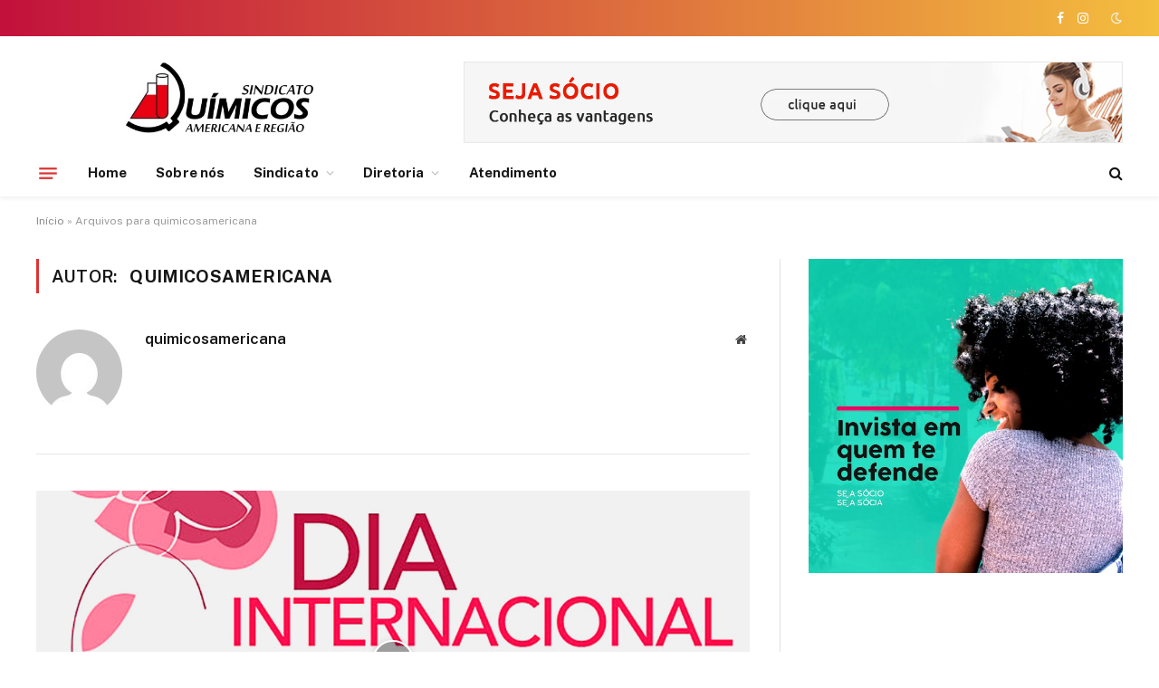

--- FILE ---
content_type: text/html; charset=UTF-8
request_url: https://quimicosamericana.org.br/author/quimicosamericana/
body_size: 18241
content:
<!DOCTYPE html>
<html lang="pt-BR" class="s-light site-s-light">

<head>

	<meta charset="UTF-8" />
	<meta name="viewport" content="width=device-width, initial-scale=1" />
	<meta name='robots' content='index, follow, max-image-preview:large, max-snippet:-1, max-video-preview:-1' />

	<!-- This site is optimized with the Yoast SEO plugin v20.1 - https://yoast.com/wordpress/plugins/seo/ -->
	<title>quimicosamericana, Autor em Sindicato dos Químicos de Americana e Região</title><link rel="preload" as="font" href="https://quimicosamericana.org.br/wp-content/themes/sindicato-dos-quimicos/css/icons/fonts/ts-icons.woff2?v2.4" type="font/woff2" crossorigin="anonymous" />
	<link rel="canonical" href="https://quimicosamericana.org.br/author/quimicosamericana/" />
	<link rel="next" href="https://quimicosamericana.org.br/author/quimicosamericana/page/2/" />
	<meta property="og:locale" content="pt_BR" />
	<meta property="og:type" content="profile" />
	<meta property="og:title" content="quimicosamericana, Autor em Sindicato dos Químicos de Americana e Região" />
	<meta property="og:url" content="https://quimicosamericana.org.br/author/quimicosamericana/" />
	<meta property="og:site_name" content="Sindicato dos Químicos de Americana e Região" />
	<meta property="og:image" content="https://secure.gravatar.com/avatar/aa319c45bde6e8d38ed03bdabc64b4aa?s=500&d=mm&r=g" />
	<meta name="twitter:card" content="summary_large_image" />
	<script type="application/ld+json" class="yoast-schema-graph">{"@context":"https://schema.org","@graph":[{"@type":"ProfilePage","@id":"https://quimicosamericana.org.br/author/quimicosamericana/","url":"https://quimicosamericana.org.br/author/quimicosamericana/","name":"quimicosamericana, Autor em Sindicato dos Químicos de Americana e Região","isPartOf":{"@id":"https://quimicosamericana.org.br/#website"},"primaryImageOfPage":{"@id":"https://quimicosamericana.org.br/author/quimicosamericana/#primaryimage"},"image":{"@id":"https://quimicosamericana.org.br/author/quimicosamericana/#primaryimage"},"thumbnailUrl":"https://quimicosamericana.org.br/wp-content/uploads/2021/01/dia-internacional-da-mulher-1.jpg","breadcrumb":{"@id":"https://quimicosamericana.org.br/author/quimicosamericana/#breadcrumb"},"inLanguage":"pt-BR","potentialAction":[{"@type":"ReadAction","target":["https://quimicosamericana.org.br/author/quimicosamericana/"]}]},{"@type":"ImageObject","inLanguage":"pt-BR","@id":"https://quimicosamericana.org.br/author/quimicosamericana/#primaryimage","url":"https://quimicosamericana.org.br/wp-content/uploads/2021/01/dia-internacional-da-mulher-1.jpg","contentUrl":"https://quimicosamericana.org.br/wp-content/uploads/2021/01/dia-internacional-da-mulher-1.jpg","width":1000,"height":667},{"@type":"BreadcrumbList","@id":"https://quimicosamericana.org.br/author/quimicosamericana/#breadcrumb","itemListElement":[{"@type":"ListItem","position":1,"name":"Início","item":"https://quimicosamericana.org.br/"},{"@type":"ListItem","position":2,"name":"Arquivos para quimicosamericana"}]},{"@type":"WebSite","@id":"https://quimicosamericana.org.br/#website","url":"https://quimicosamericana.org.br/","name":"Sindicato dos Químicos de Americana e Região","description":"Sindicato dos Químicos de Americana e Região","potentialAction":[{"@type":"SearchAction","target":{"@type":"EntryPoint","urlTemplate":"https://quimicosamericana.org.br/?s={search_term_string}"},"query-input":"required name=search_term_string"}],"inLanguage":"pt-BR"},{"@type":"Person","@id":"https://quimicosamericana.org.br/#/schema/person/78799c6033c943aa7762f8ce961b6f6e","name":"quimicosamericana","image":{"@type":"ImageObject","inLanguage":"pt-BR","@id":"https://quimicosamericana.org.br/#/schema/person/image/","url":"https://secure.gravatar.com/avatar/aa319c45bde6e8d38ed03bdabc64b4aa?s=96&d=mm&r=g","contentUrl":"https://secure.gravatar.com/avatar/aa319c45bde6e8d38ed03bdabc64b4aa?s=96&d=mm&r=g","caption":"quimicosamericana"},"sameAs":["https://quimicosamericana.org.br/novo"],"mainEntityOfPage":{"@id":"https://quimicosamericana.org.br/author/quimicosamericana/"}}]}</script>
	<!-- / Yoast SEO plugin. -->


<link rel='dns-prefetch' href='//fonts.googleapis.com' />
<link rel="alternate" type="application/rss+xml" title="Feed para Sindicato dos Químicos de Americana e Região &raquo;" href="https://quimicosamericana.org.br/feed/" />
<link rel="alternate" type="application/rss+xml" title="Feed de comentários para Sindicato dos Químicos de Americana e Região &raquo;" href="https://quimicosamericana.org.br/comments/feed/" />
<link rel="alternate" type="application/rss+xml" title="Sindicato dos Químicos de Americana e Região &raquo; Feed dos posts para quimicosamericana" href="https://quimicosamericana.org.br/author/quimicosamericana/feed/" />
<script type="text/javascript">
window._wpemojiSettings = {"baseUrl":"https:\/\/s.w.org\/images\/core\/emoji\/14.0.0\/72x72\/","ext":".png","svgUrl":"https:\/\/s.w.org\/images\/core\/emoji\/14.0.0\/svg\/","svgExt":".svg","source":{"concatemoji":"https:\/\/quimicosamericana.org.br\/wp-includes\/js\/wp-emoji-release.min.js?ver=6.2.2"}};
/*! This file is auto-generated */
!function(e,a,t){var n,r,o,i=a.createElement("canvas"),p=i.getContext&&i.getContext("2d");function s(e,t){p.clearRect(0,0,i.width,i.height),p.fillText(e,0,0);e=i.toDataURL();return p.clearRect(0,0,i.width,i.height),p.fillText(t,0,0),e===i.toDataURL()}function c(e){var t=a.createElement("script");t.src=e,t.defer=t.type="text/javascript",a.getElementsByTagName("head")[0].appendChild(t)}for(o=Array("flag","emoji"),t.supports={everything:!0,everythingExceptFlag:!0},r=0;r<o.length;r++)t.supports[o[r]]=function(e){if(p&&p.fillText)switch(p.textBaseline="top",p.font="600 32px Arial",e){case"flag":return s("\ud83c\udff3\ufe0f\u200d\u26a7\ufe0f","\ud83c\udff3\ufe0f\u200b\u26a7\ufe0f")?!1:!s("\ud83c\uddfa\ud83c\uddf3","\ud83c\uddfa\u200b\ud83c\uddf3")&&!s("\ud83c\udff4\udb40\udc67\udb40\udc62\udb40\udc65\udb40\udc6e\udb40\udc67\udb40\udc7f","\ud83c\udff4\u200b\udb40\udc67\u200b\udb40\udc62\u200b\udb40\udc65\u200b\udb40\udc6e\u200b\udb40\udc67\u200b\udb40\udc7f");case"emoji":return!s("\ud83e\udef1\ud83c\udffb\u200d\ud83e\udef2\ud83c\udfff","\ud83e\udef1\ud83c\udffb\u200b\ud83e\udef2\ud83c\udfff")}return!1}(o[r]),t.supports.everything=t.supports.everything&&t.supports[o[r]],"flag"!==o[r]&&(t.supports.everythingExceptFlag=t.supports.everythingExceptFlag&&t.supports[o[r]]);t.supports.everythingExceptFlag=t.supports.everythingExceptFlag&&!t.supports.flag,t.DOMReady=!1,t.readyCallback=function(){t.DOMReady=!0},t.supports.everything||(n=function(){t.readyCallback()},a.addEventListener?(a.addEventListener("DOMContentLoaded",n,!1),e.addEventListener("load",n,!1)):(e.attachEvent("onload",n),a.attachEvent("onreadystatechange",function(){"complete"===a.readyState&&t.readyCallback()})),(e=t.source||{}).concatemoji?c(e.concatemoji):e.wpemoji&&e.twemoji&&(c(e.twemoji),c(e.wpemoji)))}(window,document,window._wpemojiSettings);
</script>
<style type="text/css">
img.wp-smiley,
img.emoji {
	display: inline !important;
	border: none !important;
	box-shadow: none !important;
	height: 1em !important;
	width: 1em !important;
	margin: 0 0.07em !important;
	vertical-align: -0.1em !important;
	background: none !important;
	padding: 0 !important;
}
</style>
	<link rel='stylesheet' id='wp-block-library-css' href='https://quimicosamericana.org.br/wp-includes/css/dist/block-library/style.min.css?ver=6.2.2' type='text/css' media='all' />
<link rel='stylesheet' id='classic-theme-styles-css' href='https://quimicosamericana.org.br/wp-includes/css/classic-themes.min.css?ver=6.2.2' type='text/css' media='all' />
<style id='global-styles-inline-css' type='text/css'>
body{--wp--preset--color--black: #000000;--wp--preset--color--cyan-bluish-gray: #abb8c3;--wp--preset--color--white: #ffffff;--wp--preset--color--pale-pink: #f78da7;--wp--preset--color--vivid-red: #cf2e2e;--wp--preset--color--luminous-vivid-orange: #ff6900;--wp--preset--color--luminous-vivid-amber: #fcb900;--wp--preset--color--light-green-cyan: #7bdcb5;--wp--preset--color--vivid-green-cyan: #00d084;--wp--preset--color--pale-cyan-blue: #8ed1fc;--wp--preset--color--vivid-cyan-blue: #0693e3;--wp--preset--color--vivid-purple: #9b51e0;--wp--preset--gradient--vivid-cyan-blue-to-vivid-purple: linear-gradient(135deg,rgba(6,147,227,1) 0%,rgb(155,81,224) 100%);--wp--preset--gradient--light-green-cyan-to-vivid-green-cyan: linear-gradient(135deg,rgb(122,220,180) 0%,rgb(0,208,130) 100%);--wp--preset--gradient--luminous-vivid-amber-to-luminous-vivid-orange: linear-gradient(135deg,rgba(252,185,0,1) 0%,rgba(255,105,0,1) 100%);--wp--preset--gradient--luminous-vivid-orange-to-vivid-red: linear-gradient(135deg,rgba(255,105,0,1) 0%,rgb(207,46,46) 100%);--wp--preset--gradient--very-light-gray-to-cyan-bluish-gray: linear-gradient(135deg,rgb(238,238,238) 0%,rgb(169,184,195) 100%);--wp--preset--gradient--cool-to-warm-spectrum: linear-gradient(135deg,rgb(74,234,220) 0%,rgb(151,120,209) 20%,rgb(207,42,186) 40%,rgb(238,44,130) 60%,rgb(251,105,98) 80%,rgb(254,248,76) 100%);--wp--preset--gradient--blush-light-purple: linear-gradient(135deg,rgb(255,206,236) 0%,rgb(152,150,240) 100%);--wp--preset--gradient--blush-bordeaux: linear-gradient(135deg,rgb(254,205,165) 0%,rgb(254,45,45) 50%,rgb(107,0,62) 100%);--wp--preset--gradient--luminous-dusk: linear-gradient(135deg,rgb(255,203,112) 0%,rgb(199,81,192) 50%,rgb(65,88,208) 100%);--wp--preset--gradient--pale-ocean: linear-gradient(135deg,rgb(255,245,203) 0%,rgb(182,227,212) 50%,rgb(51,167,181) 100%);--wp--preset--gradient--electric-grass: linear-gradient(135deg,rgb(202,248,128) 0%,rgb(113,206,126) 100%);--wp--preset--gradient--midnight: linear-gradient(135deg,rgb(2,3,129) 0%,rgb(40,116,252) 100%);--wp--preset--duotone--dark-grayscale: url('#wp-duotone-dark-grayscale');--wp--preset--duotone--grayscale: url('#wp-duotone-grayscale');--wp--preset--duotone--purple-yellow: url('#wp-duotone-purple-yellow');--wp--preset--duotone--blue-red: url('#wp-duotone-blue-red');--wp--preset--duotone--midnight: url('#wp-duotone-midnight');--wp--preset--duotone--magenta-yellow: url('#wp-duotone-magenta-yellow');--wp--preset--duotone--purple-green: url('#wp-duotone-purple-green');--wp--preset--duotone--blue-orange: url('#wp-duotone-blue-orange');--wp--preset--font-size--small: 13px;--wp--preset--font-size--medium: 20px;--wp--preset--font-size--large: 36px;--wp--preset--font-size--x-large: 42px;--wp--preset--spacing--20: 0.44rem;--wp--preset--spacing--30: 0.67rem;--wp--preset--spacing--40: 1rem;--wp--preset--spacing--50: 1.5rem;--wp--preset--spacing--60: 2.25rem;--wp--preset--spacing--70: 3.38rem;--wp--preset--spacing--80: 5.06rem;--wp--preset--shadow--natural: 6px 6px 9px rgba(0, 0, 0, 0.2);--wp--preset--shadow--deep: 12px 12px 50px rgba(0, 0, 0, 0.4);--wp--preset--shadow--sharp: 6px 6px 0px rgba(0, 0, 0, 0.2);--wp--preset--shadow--outlined: 6px 6px 0px -3px rgba(255, 255, 255, 1), 6px 6px rgba(0, 0, 0, 1);--wp--preset--shadow--crisp: 6px 6px 0px rgba(0, 0, 0, 1);}:where(.is-layout-flex){gap: 0.5em;}body .is-layout-flow > .alignleft{float: left;margin-inline-start: 0;margin-inline-end: 2em;}body .is-layout-flow > .alignright{float: right;margin-inline-start: 2em;margin-inline-end: 0;}body .is-layout-flow > .aligncenter{margin-left: auto !important;margin-right: auto !important;}body .is-layout-constrained > .alignleft{float: left;margin-inline-start: 0;margin-inline-end: 2em;}body .is-layout-constrained > .alignright{float: right;margin-inline-start: 2em;margin-inline-end: 0;}body .is-layout-constrained > .aligncenter{margin-left: auto !important;margin-right: auto !important;}body .is-layout-constrained > :where(:not(.alignleft):not(.alignright):not(.alignfull)){max-width: var(--wp--style--global--content-size);margin-left: auto !important;margin-right: auto !important;}body .is-layout-constrained > .alignwide{max-width: var(--wp--style--global--wide-size);}body .is-layout-flex{display: flex;}body .is-layout-flex{flex-wrap: wrap;align-items: center;}body .is-layout-flex > *{margin: 0;}:where(.wp-block-columns.is-layout-flex){gap: 2em;}.has-black-color{color: var(--wp--preset--color--black) !important;}.has-cyan-bluish-gray-color{color: var(--wp--preset--color--cyan-bluish-gray) !important;}.has-white-color{color: var(--wp--preset--color--white) !important;}.has-pale-pink-color{color: var(--wp--preset--color--pale-pink) !important;}.has-vivid-red-color{color: var(--wp--preset--color--vivid-red) !important;}.has-luminous-vivid-orange-color{color: var(--wp--preset--color--luminous-vivid-orange) !important;}.has-luminous-vivid-amber-color{color: var(--wp--preset--color--luminous-vivid-amber) !important;}.has-light-green-cyan-color{color: var(--wp--preset--color--light-green-cyan) !important;}.has-vivid-green-cyan-color{color: var(--wp--preset--color--vivid-green-cyan) !important;}.has-pale-cyan-blue-color{color: var(--wp--preset--color--pale-cyan-blue) !important;}.has-vivid-cyan-blue-color{color: var(--wp--preset--color--vivid-cyan-blue) !important;}.has-vivid-purple-color{color: var(--wp--preset--color--vivid-purple) !important;}.has-black-background-color{background-color: var(--wp--preset--color--black) !important;}.has-cyan-bluish-gray-background-color{background-color: var(--wp--preset--color--cyan-bluish-gray) !important;}.has-white-background-color{background-color: var(--wp--preset--color--white) !important;}.has-pale-pink-background-color{background-color: var(--wp--preset--color--pale-pink) !important;}.has-vivid-red-background-color{background-color: var(--wp--preset--color--vivid-red) !important;}.has-luminous-vivid-orange-background-color{background-color: var(--wp--preset--color--luminous-vivid-orange) !important;}.has-luminous-vivid-amber-background-color{background-color: var(--wp--preset--color--luminous-vivid-amber) !important;}.has-light-green-cyan-background-color{background-color: var(--wp--preset--color--light-green-cyan) !important;}.has-vivid-green-cyan-background-color{background-color: var(--wp--preset--color--vivid-green-cyan) !important;}.has-pale-cyan-blue-background-color{background-color: var(--wp--preset--color--pale-cyan-blue) !important;}.has-vivid-cyan-blue-background-color{background-color: var(--wp--preset--color--vivid-cyan-blue) !important;}.has-vivid-purple-background-color{background-color: var(--wp--preset--color--vivid-purple) !important;}.has-black-border-color{border-color: var(--wp--preset--color--black) !important;}.has-cyan-bluish-gray-border-color{border-color: var(--wp--preset--color--cyan-bluish-gray) !important;}.has-white-border-color{border-color: var(--wp--preset--color--white) !important;}.has-pale-pink-border-color{border-color: var(--wp--preset--color--pale-pink) !important;}.has-vivid-red-border-color{border-color: var(--wp--preset--color--vivid-red) !important;}.has-luminous-vivid-orange-border-color{border-color: var(--wp--preset--color--luminous-vivid-orange) !important;}.has-luminous-vivid-amber-border-color{border-color: var(--wp--preset--color--luminous-vivid-amber) !important;}.has-light-green-cyan-border-color{border-color: var(--wp--preset--color--light-green-cyan) !important;}.has-vivid-green-cyan-border-color{border-color: var(--wp--preset--color--vivid-green-cyan) !important;}.has-pale-cyan-blue-border-color{border-color: var(--wp--preset--color--pale-cyan-blue) !important;}.has-vivid-cyan-blue-border-color{border-color: var(--wp--preset--color--vivid-cyan-blue) !important;}.has-vivid-purple-border-color{border-color: var(--wp--preset--color--vivid-purple) !important;}.has-vivid-cyan-blue-to-vivid-purple-gradient-background{background: var(--wp--preset--gradient--vivid-cyan-blue-to-vivid-purple) !important;}.has-light-green-cyan-to-vivid-green-cyan-gradient-background{background: var(--wp--preset--gradient--light-green-cyan-to-vivid-green-cyan) !important;}.has-luminous-vivid-amber-to-luminous-vivid-orange-gradient-background{background: var(--wp--preset--gradient--luminous-vivid-amber-to-luminous-vivid-orange) !important;}.has-luminous-vivid-orange-to-vivid-red-gradient-background{background: var(--wp--preset--gradient--luminous-vivid-orange-to-vivid-red) !important;}.has-very-light-gray-to-cyan-bluish-gray-gradient-background{background: var(--wp--preset--gradient--very-light-gray-to-cyan-bluish-gray) !important;}.has-cool-to-warm-spectrum-gradient-background{background: var(--wp--preset--gradient--cool-to-warm-spectrum) !important;}.has-blush-light-purple-gradient-background{background: var(--wp--preset--gradient--blush-light-purple) !important;}.has-blush-bordeaux-gradient-background{background: var(--wp--preset--gradient--blush-bordeaux) !important;}.has-luminous-dusk-gradient-background{background: var(--wp--preset--gradient--luminous-dusk) !important;}.has-pale-ocean-gradient-background{background: var(--wp--preset--gradient--pale-ocean) !important;}.has-electric-grass-gradient-background{background: var(--wp--preset--gradient--electric-grass) !important;}.has-midnight-gradient-background{background: var(--wp--preset--gradient--midnight) !important;}.has-small-font-size{font-size: var(--wp--preset--font-size--small) !important;}.has-medium-font-size{font-size: var(--wp--preset--font-size--medium) !important;}.has-large-font-size{font-size: var(--wp--preset--font-size--large) !important;}.has-x-large-font-size{font-size: var(--wp--preset--font-size--x-large) !important;}
.wp-block-navigation a:where(:not(.wp-element-button)){color: inherit;}
:where(.wp-block-columns.is-layout-flex){gap: 2em;}
.wp-block-pullquote{font-size: 1.5em;line-height: 1.6;}
</style>
<link rel='stylesheet' id='contact-form-7-css' href='https://quimicosamericana.org.br/wp-content/plugins/contact-form-7/includes/css/styles.css?ver=5.7.3' type='text/css' media='all' />
<link rel='stylesheet' id='smartmag-core-css' href='https://quimicosamericana.org.br/wp-content/themes/sindicato-dos-quimicos/style.css?ver=9.0.0' type='text/css' media='all' />
<style id='smartmag-core-inline-css' type='text/css'>
:root { --c-main: #dd3333;
--c-main-rgb: 221,51,51; }
.smart-head-main { --c-shadow: rgba(0,0,0,0.05); }
.smart-head-main .smart-head-top { --head-h: 40px; background: linear-gradient(90deg, #c2113c 0%, #f4be3e 100%); }
.smart-head-main .smart-head-mid { --head-h: 125px; }
.smart-head-main .smart-head-mid > .inner { padding-top: 20px; }
.smart-head-main .smart-head-bot { --head-h: 52px; border-top-width: 0px; border-bottom-width: 0px; }
.navigation-main .menu > li > a { font-size: 15px; font-weight: bold; letter-spacing: 0.005em; }
.navigation-main { --nav-items-space: 16px; }
.smart-head-mobile .smart-head-mid { background-color: #ffffff; }
.s-dark .smart-head-mobile .smart-head-mid,
.smart-head-mobile .s-dark.smart-head-mid { background-color: #ffffff; }
.off-canvas { background-color: #ffffff; }
.s-dark .off-canvas, .off-canvas.s-dark { background-color: #0a0a0a; }
.navigation-small { margin-left: calc(-1 * var(--nav-items-space)); }
.s-dark .navigation-small { --c-nav: rgba(255,255,255,0.92); --c-nav-hov: #ffffff; }
.s-dark .smart-head-main .spc-social,
.smart-head-main .s-dark .spc-social { --c-spc-social: #ffffff; }
.smart-head-main { --c-hamburger: var(--c-main); }
.smart-head-main .offcanvas-toggle { transform: scale(0.75); }
@media (min-width: 940px) and (max-width: 1200px) { .navigation-main .menu > li > a { font-size: calc(10px + (15px - 10px) * .7); } }


</style>
<link crossorigin="anonymous" rel='stylesheet' id='smartmag-fonts-css' href='https://fonts.googleapis.com/css?family=Public+Sans%3A400%2C400i%2C500%2C600%2C700' type='text/css' media='all' />
<link rel='stylesheet' id='smartmag-magnific-popup-css' href='https://quimicosamericana.org.br/wp-content/themes/sindicato-dos-quimicos/css/lightbox.css?ver=9.0.0' type='text/css' media='all' />
<link rel='stylesheet' id='smartmag-icons-css' href='https://quimicosamericana.org.br/wp-content/themes/sindicato-dos-quimicos/css/icons/icons.css?ver=9.0.0' type='text/css' media='all' />
<script type='text/javascript' src='https://quimicosamericana.org.br/wp-content/plugins/sphere-post-views/assets/js/post-views.js?ver=1.0.1' id='sphere-post-views-js'></script>
<script type='text/javascript' id='sphere-post-views-js-after'>
var Sphere_PostViews = {"ajaxUrl":"https:\/\/quimicosamericana.org.br\/wp-admin\/admin-ajax.php?sphere_post_views=1","sampling":0,"samplingRate":10,"repeatCountDelay":0,"postID":false,"token":"386bbf9f1f"}
</script>
<script type='text/javascript' src='https://quimicosamericana.org.br/wp-includes/js/jquery/jquery.min.js?ver=3.6.4' id='jquery-core-js'></script>
<script type='text/javascript' src='https://quimicosamericana.org.br/wp-includes/js/jquery/jquery-migrate.min.js?ver=3.4.0' id='jquery-migrate-js'></script>
<link rel="https://api.w.org/" href="https://quimicosamericana.org.br/wp-json/" /><link rel="alternate" type="application/json" href="https://quimicosamericana.org.br/wp-json/wp/v2/users/1" /><link rel="EditURI" type="application/rsd+xml" title="RSD" href="https://quimicosamericana.org.br/xmlrpc.php?rsd" />
<link rel="wlwmanifest" type="application/wlwmanifest+xml" href="https://quimicosamericana.org.br/wp-includes/wlwmanifest.xml" />
<meta name="generator" content="WordPress 6.2.2" />

		<script>
		var BunyadSchemeKey = 'bunyad-scheme';
		(() => {
			const d = document.documentElement;
			const c = d.classList;
			const scheme = localStorage.getItem(BunyadSchemeKey);
			if (scheme) {
				d.dataset.origClass = c;
				scheme === 'dark' ? c.remove('s-light', 'site-s-light') : c.remove('s-dark', 'site-s-dark');
				c.add('site-s-' + scheme, 's-' + scheme);
			}
		})();
		</script>
		<!-- There is no amphtml version available for this URL. --><link rel="icon" href="https://quimicosamericana.org.br/wp-content/uploads/2023/02/cropped-favicon-32x32.png" sizes="32x32" />
<link rel="icon" href="https://quimicosamericana.org.br/wp-content/uploads/2023/02/cropped-favicon-192x192.png" sizes="192x192" />
<link rel="apple-touch-icon" href="https://quimicosamericana.org.br/wp-content/uploads/2023/02/cropped-favicon-180x180.png" />
<meta name="msapplication-TileImage" content="https://quimicosamericana.org.br/wp-content/uploads/2023/02/cropped-favicon-270x270.png" />


</head>

<body class="archive author author-quimicosamericana author-1 right-sidebar has-lb has-lb-sm has-sb-sep layout-normal elementor-default elementor-kit-7">

<svg xmlns="http://www.w3.org/2000/svg" viewBox="0 0 0 0" width="0" height="0" focusable="false" role="none" style="visibility: hidden; position: absolute; left: -9999px; overflow: hidden;" ><defs><filter id="wp-duotone-dark-grayscale"><feColorMatrix color-interpolation-filters="sRGB" type="matrix" values=" .299 .587 .114 0 0 .299 .587 .114 0 0 .299 .587 .114 0 0 .299 .587 .114 0 0 " /><feComponentTransfer color-interpolation-filters="sRGB" ><feFuncR type="table" tableValues="0 0.498039215686" /><feFuncG type="table" tableValues="0 0.498039215686" /><feFuncB type="table" tableValues="0 0.498039215686" /><feFuncA type="table" tableValues="1 1" /></feComponentTransfer><feComposite in2="SourceGraphic" operator="in" /></filter></defs></svg><svg xmlns="http://www.w3.org/2000/svg" viewBox="0 0 0 0" width="0" height="0" focusable="false" role="none" style="visibility: hidden; position: absolute; left: -9999px; overflow: hidden;" ><defs><filter id="wp-duotone-grayscale"><feColorMatrix color-interpolation-filters="sRGB" type="matrix" values=" .299 .587 .114 0 0 .299 .587 .114 0 0 .299 .587 .114 0 0 .299 .587 .114 0 0 " /><feComponentTransfer color-interpolation-filters="sRGB" ><feFuncR type="table" tableValues="0 1" /><feFuncG type="table" tableValues="0 1" /><feFuncB type="table" tableValues="0 1" /><feFuncA type="table" tableValues="1 1" /></feComponentTransfer><feComposite in2="SourceGraphic" operator="in" /></filter></defs></svg><svg xmlns="http://www.w3.org/2000/svg" viewBox="0 0 0 0" width="0" height="0" focusable="false" role="none" style="visibility: hidden; position: absolute; left: -9999px; overflow: hidden;" ><defs><filter id="wp-duotone-purple-yellow"><feColorMatrix color-interpolation-filters="sRGB" type="matrix" values=" .299 .587 .114 0 0 .299 .587 .114 0 0 .299 .587 .114 0 0 .299 .587 .114 0 0 " /><feComponentTransfer color-interpolation-filters="sRGB" ><feFuncR type="table" tableValues="0.549019607843 0.988235294118" /><feFuncG type="table" tableValues="0 1" /><feFuncB type="table" tableValues="0.717647058824 0.254901960784" /><feFuncA type="table" tableValues="1 1" /></feComponentTransfer><feComposite in2="SourceGraphic" operator="in" /></filter></defs></svg><svg xmlns="http://www.w3.org/2000/svg" viewBox="0 0 0 0" width="0" height="0" focusable="false" role="none" style="visibility: hidden; position: absolute; left: -9999px; overflow: hidden;" ><defs><filter id="wp-duotone-blue-red"><feColorMatrix color-interpolation-filters="sRGB" type="matrix" values=" .299 .587 .114 0 0 .299 .587 .114 0 0 .299 .587 .114 0 0 .299 .587 .114 0 0 " /><feComponentTransfer color-interpolation-filters="sRGB" ><feFuncR type="table" tableValues="0 1" /><feFuncG type="table" tableValues="0 0.278431372549" /><feFuncB type="table" tableValues="0.592156862745 0.278431372549" /><feFuncA type="table" tableValues="1 1" /></feComponentTransfer><feComposite in2="SourceGraphic" operator="in" /></filter></defs></svg><svg xmlns="http://www.w3.org/2000/svg" viewBox="0 0 0 0" width="0" height="0" focusable="false" role="none" style="visibility: hidden; position: absolute; left: -9999px; overflow: hidden;" ><defs><filter id="wp-duotone-midnight"><feColorMatrix color-interpolation-filters="sRGB" type="matrix" values=" .299 .587 .114 0 0 .299 .587 .114 0 0 .299 .587 .114 0 0 .299 .587 .114 0 0 " /><feComponentTransfer color-interpolation-filters="sRGB" ><feFuncR type="table" tableValues="0 0" /><feFuncG type="table" tableValues="0 0.647058823529" /><feFuncB type="table" tableValues="0 1" /><feFuncA type="table" tableValues="1 1" /></feComponentTransfer><feComposite in2="SourceGraphic" operator="in" /></filter></defs></svg><svg xmlns="http://www.w3.org/2000/svg" viewBox="0 0 0 0" width="0" height="0" focusable="false" role="none" style="visibility: hidden; position: absolute; left: -9999px; overflow: hidden;" ><defs><filter id="wp-duotone-magenta-yellow"><feColorMatrix color-interpolation-filters="sRGB" type="matrix" values=" .299 .587 .114 0 0 .299 .587 .114 0 0 .299 .587 .114 0 0 .299 .587 .114 0 0 " /><feComponentTransfer color-interpolation-filters="sRGB" ><feFuncR type="table" tableValues="0.780392156863 1" /><feFuncG type="table" tableValues="0 0.949019607843" /><feFuncB type="table" tableValues="0.352941176471 0.470588235294" /><feFuncA type="table" tableValues="1 1" /></feComponentTransfer><feComposite in2="SourceGraphic" operator="in" /></filter></defs></svg><svg xmlns="http://www.w3.org/2000/svg" viewBox="0 0 0 0" width="0" height="0" focusable="false" role="none" style="visibility: hidden; position: absolute; left: -9999px; overflow: hidden;" ><defs><filter id="wp-duotone-purple-green"><feColorMatrix color-interpolation-filters="sRGB" type="matrix" values=" .299 .587 .114 0 0 .299 .587 .114 0 0 .299 .587 .114 0 0 .299 .587 .114 0 0 " /><feComponentTransfer color-interpolation-filters="sRGB" ><feFuncR type="table" tableValues="0.650980392157 0.403921568627" /><feFuncG type="table" tableValues="0 1" /><feFuncB type="table" tableValues="0.447058823529 0.4" /><feFuncA type="table" tableValues="1 1" /></feComponentTransfer><feComposite in2="SourceGraphic" operator="in" /></filter></defs></svg><svg xmlns="http://www.w3.org/2000/svg" viewBox="0 0 0 0" width="0" height="0" focusable="false" role="none" style="visibility: hidden; position: absolute; left: -9999px; overflow: hidden;" ><defs><filter id="wp-duotone-blue-orange"><feColorMatrix color-interpolation-filters="sRGB" type="matrix" values=" .299 .587 .114 0 0 .299 .587 .114 0 0 .299 .587 .114 0 0 .299 .587 .114 0 0 " /><feComponentTransfer color-interpolation-filters="sRGB" ><feFuncR type="table" tableValues="0.0980392156863 1" /><feFuncG type="table" tableValues="0 0.662745098039" /><feFuncB type="table" tableValues="0.847058823529 0.419607843137" /><feFuncA type="table" tableValues="1 1" /></feComponentTransfer><feComposite in2="SourceGraphic" operator="in" /></filter></defs></svg>

<div class="main-wrap">

	
<div class="off-canvas-backdrop"></div>
<div class="mobile-menu-container off-canvas hide-widgets-sm hide-menu-lg" id="off-canvas">

	<div class="off-canvas-head">
		<a href="#" class="close"><i class="tsi tsi-times"></i></a>

		<div class="ts-logo">
			<img class="logo-mobile logo-image" src="https://quimicosamericana.org.br/wp-content/uploads/2025/08/Copia-de-Logotipo-principal-1-2.jpg" width="207" height="94" alt="Sindicato dos Químicos de Americana e Região"/>		</div>
	</div>

	<div class="off-canvas-content">

					<ul class="mobile-menu"></ul>
		
					<div class="off-canvas-widgets">
				
		<div id="smartmag-block-newsletter-1" class="widget ts-block-widget smartmag-widget-newsletter">		
		<div class="block">
			<div class="block-newsletter ">
	<div class="spc-newsletter spc-newsletter-b spc-newsletter-center spc-newsletter-sm">

		<div class="bg-wrap"></div>

		
		<div class="inner">

			
			
			<h3 class="heading">
				Receba novidades			</h3>

							<div class="base-text message">
					<p>Receba novidades, dicas e descontos sobre a colônia de férias!</p>
</div>
			
							<form method="post" action="" class="form fields-style fields-full" target="_blank">
					<div class="main-fields">
						<p class="field-email">
							<input type="email" name="EMAIL" placeholder="Your email address.." required />
						</p>
						
						<p class="field-submit">
							<input type="submit" value="Inscrever" />
						</p>
					</div>

											<p class="disclaimer">
							<label>
																	<input type="checkbox" name="privacy" required />
								
								se inscrevendo você esta de acordo com nossa  <a href="#">Política de Privacidade</a>.							</label>
						</p>
									</form>
			
			
		</div>
	</div>
</div>		</div>

		</div>
		<div id="smartmag-block-posts-small-3" class="widget ts-block-widget smartmag-widget-posts-small">		
		<div class="block">
					<section class="block-wrap block-posts-small block-sc mb-none" data-id="1">

			<div class="widget-title block-head block-head-ac block-head-b"><h5 class="heading">What's Hot</h5></div>	
			<div class="block-content">
				
	<div class="loop loop-small loop-small-a loop-sep loop-small-sep grid grid-1 md:grid-1 sm:grid-1 xs:grid-1">

					
<article class="l-post small-post small-a-post m-pos-left">

	
			<div class="media">

		
			<a href="https://quimicosamericana.org.br/comecou-a-rodada-de-negociacoes-da-campanha-salarial-dos-trabalhadores-e-trabalhadoras-das-industrias-quimica-plastica-e-fertilizantes/" class="image-link media-ratio ar-bunyad-thumb" title="Começou a rodada de negociações da campanha salarial dos trabalhadores e trabalhadoras das indústrias química, plástica e fertilizantes!"><span data-bgsrc="https://quimicosamericana.org.br/wp-content/uploads/2025/10/1-300x187.jpeg" class="img bg-cover wp-post-image attachment-medium size-medium lazyload" data-bgset="https://quimicosamericana.org.br/wp-content/uploads/2025/10/1-300x187.jpeg 300w, https://quimicosamericana.org.br/wp-content/uploads/2025/10/1-150x94.jpeg 150w, https://quimicosamericana.org.br/wp-content/uploads/2025/10/1-450x281.jpeg 450w, https://quimicosamericana.org.br/wp-content/uploads/2025/10/1.jpeg 673w" data-sizes="(max-width: 110px) 100vw, 110px"></span></a>			
			
			
			
		
		</div>
	

	
		<div class="content">

			<div class="post-meta post-meta-a post-meta-left has-below"><h4 class="is-title post-title"><a href="https://quimicosamericana.org.br/comecou-a-rodada-de-negociacoes-da-campanha-salarial-dos-trabalhadores-e-trabalhadoras-das-industrias-quimica-plastica-e-fertilizantes/">Começou a rodada de negociações da campanha salarial dos trabalhadores e trabalhadoras das indústrias química, plástica e fertilizantes!</a></h4><div class="post-meta-items meta-below"><span class="meta-item date"><span class="date-link"><time class="post-date" datetime="2025-10-31T13:41:05-03:00">31 de outubro de 2025</time></span></span></div></div>			
			
			
		</div>

	
</article>	
					
<article class="l-post small-post small-a-post m-pos-left">

	
			<div class="media">

		
			<a href="https://quimicosamericana.org.br/liderancas-da-fequimfar-e-sindicatos-filiados-participam-de-encontro-setorial-quimico-e-farmaceutico-da-industriall/" class="image-link media-ratio ar-bunyad-thumb" title="Lideranças da FEQUIMFAR e Sindicatos filiados participam de Encontro Setorial Químico e Farmacêutico da IndustriALL"><span data-bgsrc="https://quimicosamericana.org.br/wp-content/uploads/2025/09/550336373_1382080040591502_3933467872017400970_n-300x200.jpg" class="img bg-cover wp-post-image attachment-medium size-medium lazyload" data-bgset="https://quimicosamericana.org.br/wp-content/uploads/2025/09/550336373_1382080040591502_3933467872017400970_n-300x200.jpg 300w, https://quimicosamericana.org.br/wp-content/uploads/2025/09/550336373_1382080040591502_3933467872017400970_n-1024x683.jpg 1024w, https://quimicosamericana.org.br/wp-content/uploads/2025/09/550336373_1382080040591502_3933467872017400970_n-768x512.jpg 768w, https://quimicosamericana.org.br/wp-content/uploads/2025/09/550336373_1382080040591502_3933467872017400970_n-150x100.jpg 150w, https://quimicosamericana.org.br/wp-content/uploads/2025/09/550336373_1382080040591502_3933467872017400970_n-450x300.jpg 450w, https://quimicosamericana.org.br/wp-content/uploads/2025/09/550336373_1382080040591502_3933467872017400970_n.jpg 1079w" data-sizes="(max-width: 110px) 100vw, 110px"></span></a>			
			
			
			
		
		</div>
	

	
		<div class="content">

			<div class="post-meta post-meta-a post-meta-left has-below"><h4 class="is-title post-title"><a href="https://quimicosamericana.org.br/liderancas-da-fequimfar-e-sindicatos-filiados-participam-de-encontro-setorial-quimico-e-farmaceutico-da-industriall/">Lideranças da FEQUIMFAR e Sindicatos filiados participam de Encontro Setorial Químico e Farmacêutico da IndustriALL</a></h4><div class="post-meta-items meta-below"><span class="meta-item date"><span class="date-link"><time class="post-date" datetime="2025-09-23T09:10:44-03:00">23 de setembro de 2025</time></span></span></div></div>			
			
			
		</div>

	
</article>	
					
<article class="l-post small-post small-a-post m-pos-left">

	
			<div class="media">

		
			<a href="https://quimicosamericana.org.br/fequimfar-inicia-nova-etapa-do-curso-de-formacao-sindical-%e2%9c%8a%f0%9f%8f%bc/" class="image-link media-ratio ar-bunyad-thumb" title="FEQUIMFAR inicia nova etapa do Curso de Formação Sindical ✊🏼"><span data-bgsrc="https://quimicosamericana.org.br/wp-content/uploads/2025/09/Imagem-do-WhatsApp-de-2025-09-12-as-10.19.40_35b96c11-e1757687094961-282x300.jpg" class="img bg-cover wp-post-image attachment-medium size-medium lazyload" data-bgset="https://quimicosamericana.org.br/wp-content/uploads/2025/09/Imagem-do-WhatsApp-de-2025-09-12-as-10.19.40_35b96c11-e1757687094961-282x300.jpg 282w, https://quimicosamericana.org.br/wp-content/uploads/2025/09/Imagem-do-WhatsApp-de-2025-09-12-as-10.19.40_35b96c11-e1757687094961-963x1024.jpg 963w, https://quimicosamericana.org.br/wp-content/uploads/2025/09/Imagem-do-WhatsApp-de-2025-09-12-as-10.19.40_35b96c11-e1757687094961-768x817.jpg 768w, https://quimicosamericana.org.br/wp-content/uploads/2025/09/Imagem-do-WhatsApp-de-2025-09-12-as-10.19.40_35b96c11-e1757687094961-150x160.jpg 150w, https://quimicosamericana.org.br/wp-content/uploads/2025/09/Imagem-do-WhatsApp-de-2025-09-12-as-10.19.40_35b96c11-e1757687094961-450x479.jpg 450w, https://quimicosamericana.org.br/wp-content/uploads/2025/09/Imagem-do-WhatsApp-de-2025-09-12-as-10.19.40_35b96c11-e1757687094961.jpg 1200w" data-sizes="(max-width: 110px) 100vw, 110px"></span></a>			
			
			
			
		
		</div>
	

	
		<div class="content">

			<div class="post-meta post-meta-a post-meta-left has-below"><h4 class="is-title post-title"><a href="https://quimicosamericana.org.br/fequimfar-inicia-nova-etapa-do-curso-de-formacao-sindical-%e2%9c%8a%f0%9f%8f%bc/">FEQUIMFAR inicia nova etapa do Curso de Formação Sindical ✊🏼</a></h4><div class="post-meta-items meta-below"><span class="meta-item date"><span class="date-link"><time class="post-date" datetime="2025-09-12T11:27:27-03:00">12 de setembro de 2025</time></span></span></div></div>			
			
			
		</div>

	
</article>	
		
	</div>

					</div>

		</section>
				</div>

		</div>			</div>
		
		
		<div class="spc-social-block spc-social spc-social-b smart-head-social">
		
			
				<a href="https://www.facebook.com/sindicatoquimicosamericana" class="link service s-facebook" target="_blank" rel="noopener">
					<i class="icon tsi tsi-facebook"></i>
					<span class="visuallyhidden">Facebook</span>
				</a>
									
			
				<a href="#" class="link service s-twitter" target="_blank" rel="noopener">
					<i class="icon tsi tsi-twitter"></i>
					<span class="visuallyhidden">Twitter</span>
				</a>
									
			
				<a href="https://www.instagram.com/sind.quimicos/profilecard/?igsh=MTlhNTU5MHVuaHZicg%3D%3D" class="link service s-instagram" target="_blank" rel="noopener">
					<i class="icon tsi tsi-instagram"></i>
					<span class="visuallyhidden">Instagram</span>
				</a>
									
			
				<a href="#" class="link service s-youtube" target="_blank" rel="noopener">
					<i class="icon tsi tsi-youtube-play"></i>
					<span class="visuallyhidden">YouTube</span>
				</a>
									
			
		</div>

		
	</div>

</div>
<div class="smart-head smart-head-a smart-head-main" id="smart-head" data-sticky="auto" data-sticky-type="smart" data-sticky-full>
	
	<div class="smart-head-row smart-head-top s-dark smart-head-row-full">

		<div class="inner wrap">

							
				<div class="items items-left ">
								</div>

							
				<div class="items items-center empty">
								</div>

							
				<div class="items items-right ">
				
		<div class="spc-social-block spc-social spc-social-a smart-head-social">
		
			
				<a href="https://www.facebook.com/sindicatoquimicosamericana" class="link service s-facebook" target="_blank" rel="noopener">
					<i class="icon tsi tsi-facebook"></i>
					<span class="visuallyhidden">Facebook</span>
				</a>
									
			
				<a href="https://www.instagram.com/sind.quimicos/profilecard/?igsh=MTlhNTU5MHVuaHZicg%3D%3D" class="link service s-instagram" target="_blank" rel="noopener">
					<i class="icon tsi tsi-instagram"></i>
					<span class="visuallyhidden">Instagram</span>
				</a>
									
			
		</div>

		
<div class="scheme-switcher has-icon-only">
	<a href="#" class="toggle is-icon toggle-dark" title="Switch to Dark Design - easier on eyes.">
		<i class="icon tsi tsi-moon"></i>
	</a>
	<a href="#" class="toggle is-icon toggle-light" title="Switch to Light Design.">
		<i class="icon tsi tsi-bright"></i>
	</a>
</div>				</div>

						
		</div>
	</div>

	
	<div class="smart-head-row smart-head-mid is-light smart-head-row-full">

		<div class="inner wrap">

							
				<div class="items items-left ">
					<a href="https://quimicosamericana.org.br/" title="Sindicato dos Químicos de Americana e Região" rel="home" class="logo-link ts-logo logo-is-image">
		<span>
			
				
					<img src="https://quimicosamericana.org.br/wp-content/uploads/2025/08/Copia-de-Logotipo-principal-1-2.jpg" class="logo-image" alt="Sindicato dos Químicos de Americana e Região" width="413" height="188"/>
									 
					</span>
	</a>				</div>

							
				<div class="items items-center empty">
								</div>

							
				<div class="items items-right ">
				
<div class="h-text h-text">
	<a href="https://quimicosamericana.org.br/seja-socio/"><img class="alignnone wp-image-6940 size-full" src="https://quimicosamericana.org.br/wp-content/uploads/2023/02/seja-socio-sinficato-quimicos-americana.jpg" alt="Seja Sócio do Sindicato dos Químicos de Americana e Região" width="729" height="93" /></a></div>				</div>

						
		</div>
	</div>

	
	<div class="smart-head-row smart-head-bot is-light smart-head-row-full">

		<div class="inner wrap">

							
				<div class="items items-left ">
				
<button class="offcanvas-toggle has-icon" type="button" aria-label="Menu">
	<span class="hamburger-icon hamburger-icon-a">
		<span class="inner"></span>
	</span>
</button>	<div class="nav-wrap">
		<nav class="navigation navigation-main nav-hov-a">
			<ul id="menu-main-menu" class="menu"><li id="menu-item-7420" class="menu-item menu-item-type-post_type menu-item-object-page menu-item-home menu-item-7420"><a href="https://quimicosamericana.org.br/">Home</a></li>
<li id="menu-item-6751" class="menu-item menu-item-type-custom menu-item-object-custom menu-item-6751"><a href="https://quimicosamericana.org.br/sobre-nos/">Sobre nós</a></li>
<li id="menu-item-6756" class="menu-item menu-item-type-taxonomy menu-item-object-category menu-cat-7 menu-item-has-children item-mega-menu menu-item-6756"><a href="https://quimicosamericana.org.br/category/sindicato/">Sindicato</a>
<div class="sub-menu mega-menu mega-menu-a wrap">

		
	
	<section class="column recent-posts" data-columns="5">
					<div class="posts" data-id="7">

						<section class="block-wrap block-grid mb-none" data-id="2">

				
			<div class="block-content">
					
	<div class="loop loop-grid loop-grid-sm grid grid-5 md:grid-2 xs:grid-1">

					
<article class="l-post grid-post grid-sm-post">

	
			<div class="media">

		
			<a href="https://quimicosamericana.org.br/comecou-a-rodada-de-negociacoes-da-campanha-salarial-dos-trabalhadores-e-trabalhadoras-das-industrias-quimica-plastica-e-fertilizantes/" class="image-link media-ratio ratio-16-9" title="Começou a rodada de negociações da campanha salarial dos trabalhadores e trabalhadoras das indústrias química, plástica e fertilizantes!"><span data-bgsrc="https://quimicosamericana.org.br/wp-content/uploads/2025/10/1-450x281.jpeg" class="img bg-cover wp-post-image attachment-bunyad-medium size-bunyad-medium lazyload" data-bgset="https://quimicosamericana.org.br/wp-content/uploads/2025/10/1-450x281.jpeg 450w, https://quimicosamericana.org.br/wp-content/uploads/2025/10/1-300x187.jpeg 300w, https://quimicosamericana.org.br/wp-content/uploads/2025/10/1.jpeg 673w" data-sizes="(max-width: 377px) 100vw, 377px"></span></a>			
			
			
			
		
		</div>
	

	
		<div class="content">

			<div class="post-meta post-meta-a has-below"><h2 class="is-title post-title"><a href="https://quimicosamericana.org.br/comecou-a-rodada-de-negociacoes-da-campanha-salarial-dos-trabalhadores-e-trabalhadoras-das-industrias-quimica-plastica-e-fertilizantes/">Começou a rodada de negociações da campanha salarial dos trabalhadores e trabalhadoras das indústrias química, plástica e fertilizantes!</a></h2><div class="post-meta-items meta-below"><span class="meta-item date"><span class="date-link"><time class="post-date" datetime="2025-10-31T13:41:05-03:00">31 de outubro de 2025</time></span></span></div></div>			
			
			
		</div>

	
</article>					
<article class="l-post grid-post grid-sm-post">

	
			<div class="media">

		
			<a href="https://quimicosamericana.org.br/liderancas-da-fequimfar-e-sindicatos-filiados-participam-de-encontro-setorial-quimico-e-farmaceutico-da-industriall/" class="image-link media-ratio ratio-16-9" title="Lideranças da FEQUIMFAR e Sindicatos filiados participam de Encontro Setorial Químico e Farmacêutico da IndustriALL"><span data-bgsrc="https://quimicosamericana.org.br/wp-content/uploads/2025/09/550336373_1382080040591502_3933467872017400970_n-450x300.jpg" class="img bg-cover wp-post-image attachment-bunyad-medium size-bunyad-medium lazyload" data-bgset="https://quimicosamericana.org.br/wp-content/uploads/2025/09/550336373_1382080040591502_3933467872017400970_n-450x300.jpg 450w, https://quimicosamericana.org.br/wp-content/uploads/2025/09/550336373_1382080040591502_3933467872017400970_n-1024x683.jpg 1024w, https://quimicosamericana.org.br/wp-content/uploads/2025/09/550336373_1382080040591502_3933467872017400970_n-768x512.jpg 768w, https://quimicosamericana.org.br/wp-content/uploads/2025/09/550336373_1382080040591502_3933467872017400970_n.jpg 1079w" data-sizes="(max-width: 377px) 100vw, 377px"></span></a>			
			
			
			
		
		</div>
	

	
		<div class="content">

			<div class="post-meta post-meta-a has-below"><h2 class="is-title post-title"><a href="https://quimicosamericana.org.br/liderancas-da-fequimfar-e-sindicatos-filiados-participam-de-encontro-setorial-quimico-e-farmaceutico-da-industriall/">Lideranças da FEQUIMFAR e Sindicatos filiados participam de Encontro Setorial Químico e Farmacêutico da IndustriALL</a></h2><div class="post-meta-items meta-below"><span class="meta-item date"><span class="date-link"><time class="post-date" datetime="2025-09-23T09:10:44-03:00">23 de setembro de 2025</time></span></span></div></div>			
			
			
		</div>

	
</article>					
<article class="l-post grid-post grid-sm-post">

	
			<div class="media">

		
			<a href="https://quimicosamericana.org.br/diretoria-da-fequimfar-toma-posse-%e2%9c%8a/" class="image-link media-ratio ratio-16-9" title="Diretoria da FEQUIMFAR toma posse! ✊"><span data-bgsrc="https://quimicosamericana.org.br/wp-content/uploads/2025/08/posse-fequimfar_21-08-2025-12-1024x679-1-450x298.jpeg" class="img bg-cover wp-post-image attachment-bunyad-medium size-bunyad-medium lazyload" data-bgset="https://quimicosamericana.org.br/wp-content/uploads/2025/08/posse-fequimfar_21-08-2025-12-1024x679-1-450x298.jpeg 450w, https://quimicosamericana.org.br/wp-content/uploads/2025/08/posse-fequimfar_21-08-2025-12-1024x679-1-768x509.jpeg 768w, https://quimicosamericana.org.br/wp-content/uploads/2025/08/posse-fequimfar_21-08-2025-12-1024x679-1.jpeg 1024w" data-sizes="(max-width: 377px) 100vw, 377px"></span></a>			
			
			
			
		
		</div>
	

	
		<div class="content">

			<div class="post-meta post-meta-a has-below"><h2 class="is-title post-title"><a href="https://quimicosamericana.org.br/diretoria-da-fequimfar-toma-posse-%e2%9c%8a/">Diretoria da FEQUIMFAR toma posse! ✊</a></h2><div class="post-meta-items meta-below"><span class="meta-item date"><span class="date-link"><time class="post-date" datetime="2025-08-22T14:44:41-03:00">22 de agosto de 2025</time></span></span></div></div>			
			
			
		</div>

	
</article>					
<article class="l-post grid-post grid-sm-post">

	
			<div class="media">

		
			<a href="https://quimicosamericana.org.br/julho-das-pretas/" class="image-link media-ratio ratio-16-9" title="JULHO DAS PRETAS"><span data-bgsrc="https://quimicosamericana.org.br/wp-content/uploads/2025/08/Post-do-site--450x338.jpg" class="img bg-cover wp-post-image attachment-bunyad-medium size-bunyad-medium lazyload" data-bgset="https://quimicosamericana.org.br/wp-content/uploads/2025/08/Post-do-site--450x338.jpg 450w, https://quimicosamericana.org.br/wp-content/uploads/2025/08/Post-do-site--300x225.jpg 300w, https://quimicosamericana.org.br/wp-content/uploads/2025/08/Post-do-site--768x576.jpg 768w, https://quimicosamericana.org.br/wp-content/uploads/2025/08/Post-do-site-.jpg 1024w" data-sizes="(max-width: 377px) 100vw, 377px"></span></a>			
			
			
			
		
		</div>
	

	
		<div class="content">

			<div class="post-meta post-meta-a has-below"><h2 class="is-title post-title"><a href="https://quimicosamericana.org.br/julho-das-pretas/">JULHO DAS PRETAS</a></h2><div class="post-meta-items meta-below"><span class="meta-item date"><span class="date-link"><time class="post-date" datetime="2025-07-23T11:16:53-03:00">23 de julho de 2025</time></span></span></div></div>			
			
			
		</div>

	
</article>					
<article class="l-post grid-post grid-sm-post">

	
			<div class="media">

		
			<a href="https://quimicosamericana.org.br/diretora-rossana-barbosa-foi-homenageada-pela-camara-municipal-de-piracicaba/" class="image-link media-ratio ratio-16-9" title="Diretora Rossana Barbosa, foi homenageada pela Câmara Municipal de Piracicaba"><span data-bgsrc="https://quimicosamericana.org.br/wp-content/uploads/2025/08/IMG-20250821-WA0084-450x800.jpg" class="img bg-cover wp-post-image attachment-bunyad-medium size-bunyad-medium lazyload" data-bgset="https://quimicosamericana.org.br/wp-content/uploads/2025/08/IMG-20250821-WA0084-450x800.jpg 450w, https://quimicosamericana.org.br/wp-content/uploads/2025/08/IMG-20250821-WA0084-169x300.jpg 169w, https://quimicosamericana.org.br/wp-content/uploads/2025/08/IMG-20250821-WA0084-576x1024.jpg 576w, https://quimicosamericana.org.br/wp-content/uploads/2025/08/IMG-20250821-WA0084-768x1365.jpg 768w, https://quimicosamericana.org.br/wp-content/uploads/2025/08/IMG-20250821-WA0084-864x1536.jpg 864w, https://quimicosamericana.org.br/wp-content/uploads/2025/08/IMG-20250821-WA0084-150x267.jpg 150w, https://quimicosamericana.org.br/wp-content/uploads/2025/08/IMG-20250821-WA0084.jpg 900w" data-sizes="(max-width: 377px) 100vw, 377px"></span></a>			
			
			
			
		
		</div>
	

	
		<div class="content">

			<div class="post-meta post-meta-a has-below"><h2 class="is-title post-title"><a href="https://quimicosamericana.org.br/diretora-rossana-barbosa-foi-homenageada-pela-camara-municipal-de-piracicaba/">Diretora Rossana Barbosa, foi homenageada pela Câmara Municipal de Piracicaba</a></h2><div class="post-meta-items meta-below"><span class="meta-item date"><span class="date-link"><time class="post-date" datetime="2025-06-17T11:13:14-03:00">17 de junho de 2025</time></span></span></div></div>			
			
			
		</div>

	
</article>		
	</div>

		
			</div>

		</section>
					
			</div> <!-- .posts -->
		
			</section>

</div></li>
<li id="menu-item-6758" class="menu-item menu-item-type-taxonomy menu-item-object-category menu-cat-13 menu-item-has-children item-mega-menu menu-item-6758"><a href="https://quimicosamericana.org.br/category/example-3/">Diretoria</a>
<div class="sub-menu mega-menu mega-menu-a wrap">

		
	
	<section class="column recent-posts" data-columns="5">
					<div class="posts" data-id="13">

						<section class="block-wrap block-grid mb-none" data-id="3">

				
			<div class="block-content">
					
	<div class="loop loop-grid loop-grid-sm grid grid-5 md:grid-2 xs:grid-1">

					
<article class="l-post grid-post grid-sm-post">

	
			<div class="media">

		
			<a href="https://quimicosamericana.org.br/liderancas-da-fequimfar-e-sindicatos-filiados-participam-de-encontro-setorial-quimico-e-farmaceutico-da-industriall/" class="image-link media-ratio ratio-16-9" title="Lideranças da FEQUIMFAR e Sindicatos filiados participam de Encontro Setorial Químico e Farmacêutico da IndustriALL"><span data-bgsrc="https://quimicosamericana.org.br/wp-content/uploads/2025/09/550336373_1382080040591502_3933467872017400970_n-450x300.jpg" class="img bg-cover wp-post-image attachment-bunyad-medium size-bunyad-medium lazyload" data-bgset="https://quimicosamericana.org.br/wp-content/uploads/2025/09/550336373_1382080040591502_3933467872017400970_n-450x300.jpg 450w, https://quimicosamericana.org.br/wp-content/uploads/2025/09/550336373_1382080040591502_3933467872017400970_n-1024x683.jpg 1024w, https://quimicosamericana.org.br/wp-content/uploads/2025/09/550336373_1382080040591502_3933467872017400970_n-768x512.jpg 768w, https://quimicosamericana.org.br/wp-content/uploads/2025/09/550336373_1382080040591502_3933467872017400970_n.jpg 1079w" data-sizes="(max-width: 377px) 100vw, 377px"></span></a>			
			
			
			
		
		</div>
	

	
		<div class="content">

			<div class="post-meta post-meta-a has-below"><h2 class="is-title post-title"><a href="https://quimicosamericana.org.br/liderancas-da-fequimfar-e-sindicatos-filiados-participam-de-encontro-setorial-quimico-e-farmaceutico-da-industriall/">Lideranças da FEQUIMFAR e Sindicatos filiados participam de Encontro Setorial Químico e Farmacêutico da IndustriALL</a></h2><div class="post-meta-items meta-below"><span class="meta-item date"><span class="date-link"><time class="post-date" datetime="2025-09-23T09:10:44-03:00">23 de setembro de 2025</time></span></span></div></div>			
			
			
		</div>

	
</article>					
<article class="l-post grid-post grid-sm-post">

	
			<div class="media">

		
			<a href="https://quimicosamericana.org.br/fequimfar-inicia-nova-etapa-do-curso-de-formacao-sindical-%e2%9c%8a%f0%9f%8f%bc/" class="image-link media-ratio ratio-16-9" title="FEQUIMFAR inicia nova etapa do Curso de Formação Sindical ✊🏼"><span data-bgsrc="https://quimicosamericana.org.br/wp-content/uploads/2025/09/Imagem-do-WhatsApp-de-2025-09-12-as-10.19.40_35b96c11-e1757687094961-450x479.jpg" class="img bg-cover wp-post-image attachment-bunyad-medium size-bunyad-medium lazyload" data-bgset="https://quimicosamericana.org.br/wp-content/uploads/2025/09/Imagem-do-WhatsApp-de-2025-09-12-as-10.19.40_35b96c11-e1757687094961-450x479.jpg 450w, https://quimicosamericana.org.br/wp-content/uploads/2025/09/Imagem-do-WhatsApp-de-2025-09-12-as-10.19.40_35b96c11-e1757687094961-282x300.jpg 282w, https://quimicosamericana.org.br/wp-content/uploads/2025/09/Imagem-do-WhatsApp-de-2025-09-12-as-10.19.40_35b96c11-e1757687094961-963x1024.jpg 963w, https://quimicosamericana.org.br/wp-content/uploads/2025/09/Imagem-do-WhatsApp-de-2025-09-12-as-10.19.40_35b96c11-e1757687094961-768x817.jpg 768w, https://quimicosamericana.org.br/wp-content/uploads/2025/09/Imagem-do-WhatsApp-de-2025-09-12-as-10.19.40_35b96c11-e1757687094961.jpg 1200w" data-sizes="(max-width: 377px) 100vw, 377px"></span></a>			
			
			
			
		
		</div>
	

	
		<div class="content">

			<div class="post-meta post-meta-a has-below"><h2 class="is-title post-title"><a href="https://quimicosamericana.org.br/fequimfar-inicia-nova-etapa-do-curso-de-formacao-sindical-%e2%9c%8a%f0%9f%8f%bc/">FEQUIMFAR inicia nova etapa do Curso de Formação Sindical ✊🏼</a></h2><div class="post-meta-items meta-below"><span class="meta-item date"><span class="date-link"><time class="post-date" datetime="2025-09-12T11:27:27-03:00">12 de setembro de 2025</time></span></span></div></div>			
			
			
		</div>

	
</article>					
<article class="l-post grid-post grid-sm-post">

	
			<div class="media">

		
			<a href="https://quimicosamericana.org.br/julho-das-pretas/" class="image-link media-ratio ratio-16-9" title="JULHO DAS PRETAS"><span data-bgsrc="https://quimicosamericana.org.br/wp-content/uploads/2025/08/Post-do-site--450x338.jpg" class="img bg-cover wp-post-image attachment-bunyad-medium size-bunyad-medium lazyload" data-bgset="https://quimicosamericana.org.br/wp-content/uploads/2025/08/Post-do-site--450x338.jpg 450w, https://quimicosamericana.org.br/wp-content/uploads/2025/08/Post-do-site--300x225.jpg 300w, https://quimicosamericana.org.br/wp-content/uploads/2025/08/Post-do-site--768x576.jpg 768w, https://quimicosamericana.org.br/wp-content/uploads/2025/08/Post-do-site-.jpg 1024w" data-sizes="(max-width: 377px) 100vw, 377px"></span></a>			
			
			
			
		
		</div>
	

	
		<div class="content">

			<div class="post-meta post-meta-a has-below"><h2 class="is-title post-title"><a href="https://quimicosamericana.org.br/julho-das-pretas/">JULHO DAS PRETAS</a></h2><div class="post-meta-items meta-below"><span class="meta-item date"><span class="date-link"><time class="post-date" datetime="2025-07-23T11:16:53-03:00">23 de julho de 2025</time></span></span></div></div>			
			
			
		</div>

	
</article>					
<article class="l-post grid-post grid-sm-post">

	
			<div class="media">

		
			<a href="https://quimicosamericana.org.br/dia-do-trabalho-01-de-maio-de-2025/" class="image-link media-ratio ratio-16-9" title="Dia do trabalho &#8211; 01 de maio de 2025"><span data-bgsrc="https://quimicosamericana.org.br/wp-content/uploads/2025/08/4-450x253.jpg" class="img bg-cover wp-post-image attachment-bunyad-medium size-bunyad-medium lazyload" data-bgset="https://quimicosamericana.org.br/wp-content/uploads/2025/08/4-450x253.jpg 450w, https://quimicosamericana.org.br/wp-content/uploads/2025/08/4-300x169.jpg 300w, https://quimicosamericana.org.br/wp-content/uploads/2025/08/4-1024x576.jpg 1024w, https://quimicosamericana.org.br/wp-content/uploads/2025/08/4-768x432.jpg 768w, https://quimicosamericana.org.br/wp-content/uploads/2025/08/4-1536x864.jpg 1536w, https://quimicosamericana.org.br/wp-content/uploads/2025/08/4-150x84.jpg 150w, https://quimicosamericana.org.br/wp-content/uploads/2025/08/4-1200x675.jpg 1200w, https://quimicosamericana.org.br/wp-content/uploads/2025/08/4.jpg 1600w" data-sizes="(max-width: 377px) 100vw, 377px"></span></a>			
			
			
			
		
		</div>
	

	
		<div class="content">

			<div class="post-meta post-meta-a has-below"><h2 class="is-title post-title"><a href="https://quimicosamericana.org.br/dia-do-trabalho-01-de-maio-de-2025/">Dia do trabalho &#8211; 01 de maio de 2025</a></h2><div class="post-meta-items meta-below"><span class="meta-item date"><span class="date-link"><time class="post-date" datetime="2025-05-01T11:07:22-03:00">1 de maio de 2025</time></span></span></div></div>			
			
			
		</div>

	
</article>					
<article class="l-post grid-post grid-sm-post">

	
			<div class="media">

		
			<a href="https://quimicosamericana.org.br/36-anos-de-historia-do-sindicato-de-americana-e-regiao/" class="image-link media-ratio ratio-16-9" title="36 ANOS DO SINDICATO DE AMERICANA E REGIÃO"><span data-bgsrc="https://quimicosamericana.org.br/wp-content/uploads/2025/01/diretoria-450x342.jpg" class="img bg-cover wp-post-image attachment-bunyad-medium size-bunyad-medium lazyload" data-bgset="https://quimicosamericana.org.br/wp-content/uploads/2025/01/diretoria-450x342.jpg 450w, https://quimicosamericana.org.br/wp-content/uploads/2025/01/diretoria-300x228.jpg 300w, https://quimicosamericana.org.br/wp-content/uploads/2025/01/diretoria.jpg 710w" data-sizes="(max-width: 377px) 100vw, 377px"></span></a>			
			
			
			
		
		</div>
	

	
		<div class="content">

			<div class="post-meta post-meta-a has-below"><h2 class="is-title post-title"><a href="https://quimicosamericana.org.br/36-anos-de-historia-do-sindicato-de-americana-e-regiao/">36 ANOS DO SINDICATO DE AMERICANA E REGIÃO</a></h2><div class="post-meta-items meta-below"><span class="meta-item date"><span class="date-link"><time class="post-date" datetime="2025-03-06T10:59:49-03:00">6 de março de 2025</time></span></span></div></div>			
			
			
		</div>

	
</article>		
	</div>

		
			</div>

		</section>
					
			</div> <!-- .posts -->
		
			</section>

</div></li>
<li id="menu-item-6762" class="menu-item menu-item-type-custom menu-item-object-custom menu-item-6762"><a target="_blank" rel="noopener" href="https://quimicosamericana.org.br/atendimento/">Atendimento</a></li>
</ul>		</nav>
	</div>
				</div>

							
				<div class="items items-center empty">
								</div>

							
				<div class="items items-right ">
				

	<a href="#" class="search-icon has-icon-only is-icon" title="Search">
		<i class="tsi tsi-search"></i>
	</a>

				</div>

						
		</div>
	</div>

	</div>
<div class="smart-head smart-head-a smart-head-mobile" id="smart-head-mobile" data-sticky="mid" data-sticky-type="smart" data-sticky-full>
	
	<div class="smart-head-row smart-head-mid smart-head-row-3 s-dark smart-head-row-full">

		<div class="inner wrap">

							
				<div class="items items-left ">
				
<button class="offcanvas-toggle has-icon" type="button" aria-label="Menu">
	<span class="hamburger-icon hamburger-icon-a">
		<span class="inner"></span>
	</span>
</button>				</div>

							
				<div class="items items-center ">
					<a href="https://quimicosamericana.org.br/" title="Sindicato dos Químicos de Americana e Região" rel="home" class="logo-link ts-logo logo-is-image">
		<span>
			
									<img class="logo-mobile logo-image" src="https://quimicosamericana.org.br/wp-content/uploads/2025/08/Copia-de-Logotipo-principal-1-2.jpg" width="207" height="94" alt="Sindicato dos Químicos de Americana e Região"/>									 
					</span>
	</a>				</div>

							
				<div class="items items-right ">
				

	<a href="#" class="search-icon has-icon-only is-icon" title="Search">
		<i class="tsi tsi-search"></i>
	</a>

				</div>

						
		</div>
	</div>

	</div>
<nav class="breadcrumbs is-full-width breadcrumbs-a" id="breadcrumb"><div class="inner ts-contain "><span><span><a href="https://quimicosamericana.org.br/">Início</a></span> » <span class="breadcrumb_last" aria-current="page">Arquivos para quimicosamericana</span></span></div></nav>
<div class="main ts-contain cf right-sidebar">
			<div class="ts-row">
			<div class="col-8 main-content">

							<h1 class="archive-heading">
					Autor: <span>quimicosamericana</span>				</h1>
						
					
							<div class="archive-author-box">
						<section class="author-info">
	
		<img alt='' src='https://secure.gravatar.com/avatar/aa319c45bde6e8d38ed03bdabc64b4aa?s=95&#038;d=mm&#038;r=g' srcset='https://secure.gravatar.com/avatar/aa319c45bde6e8d38ed03bdabc64b4aa?s=190&#038;d=mm&#038;r=g 2x' class='avatar avatar-95 photo' height='95' width='95' loading='lazy' decoding='async'/>		
		<div class="description">
			<a href="https://quimicosamericana.org.br/author/quimicosamericana/" title="Posts de quimicosamericana" rel="author">quimicosamericana</a>			
			<ul class="social-icons">
							
				<li>
					<a href="https://quimicosamericana.org.br/novo" class="icon tsi tsi-home" title="Website"> 
						<span class="visuallyhidden">Website</span></a>				
				</li>
				
				
						</ul>
			
			<p class="bio"></p>
		</div>
		
	</section>				</div>
							
					<section class="block-wrap block-large mb-none" data-id="4">

				
			<div class="block-content">
					
	<div class="loop loop-grid loop-grid-base grid grid-1 md:grid-1 xs:grid-1">

					
<article class="l-post grid-post grid-base-post">

	
			<div class="media">

		
			<a href="https://quimicosamericana.org.br/dia-internacional-da-mulher/" class="image-link media-ratio ar-bunyad-main-full" title="Dia Internacional da Mulher"><span data-bgsrc="https://quimicosamericana.org.br/wp-content/uploads/2021/01/dia-internacional-da-mulher-1.jpg" class="img bg-cover wp-post-image attachment-large size-large lazyload"></span></a>			
			<span class="format-overlay c-overlay format-video p-center"><i class="tsi tsi-play"></i></span>
			
							
				<span class="cat-labels cat-labels-overlay c-overlay p-bot-left">
				<a href="https://quimicosamericana.org.br/category/convencoes/" class="category term-color-69" rel="category">Convenções</a>
			</span>
						
			
		
		</div>
	

	
		<div class="content">

			<div class="post-meta post-meta-a has-below"><h2 class="is-title post-title"><a href="https://quimicosamericana.org.br/dia-internacional-da-mulher/">Dia Internacional da Mulher</a></h2><div class="post-meta-items meta-below"><span class="meta-item post-author"><span class="by">By</span> <a href="https://quimicosamericana.org.br/author/quimicosamericana/" title="Posts de quimicosamericana" rel="author">quimicosamericana</a></span><span class="meta-item has-next-icon date"><span class="date-link"><time class="post-date" datetime="2023-03-08T15:10:05-03:00">8 de março de 2023</time></span></span><span class="meta-item comments has-icon"><a href="https://quimicosamericana.org.br/dia-internacional-da-mulher/#respond"><i class="tsi tsi-comment-o"></i>0</a></span></div></div>			
						
				<div class="excerpt">
					<p>Uma breve mensagem do diretor Gildo Alves, para o dia internacional da mulher, comemorado dia 8 de março de 2023.</p>
				</div>
			
			
			
				<a href="https://quimicosamericana.org.br/dia-internacional-da-mulher/" class="read-more-link read-more-btn ts-button ts-button-alt">
					Read More				</a>

			
		</div>

	
</article>					
<article class="l-post grid-post grid-base-post">

	
			<div class="media">

		
			<a href="https://quimicosamericana.org.br/diretoria-reeleita-depois-de-dois-dias-de-coleta-de-votos/" class="image-link media-ratio ar-bunyad-main-full" title="Diretoria é reeleita, após dois dias de coleta de votos"><span data-bgsrc="https://quimicosamericana.org.br/wp-content/uploads/2022/03/Diretoria-reeleita-Depois-de-dois-dias-de-coleta-de-votos.jpg" class="img bg-cover wp-post-image attachment-large size-large lazyload"></span></a>			
			
			
							
				<span class="cat-labels cat-labels-overlay c-overlay p-bot-left">
				<a href="https://quimicosamericana.org.br/category/diretoria/" class="category term-color-68" rel="category">Diretoria</a>
			</span>
						
			
		
		</div>
	

	
		<div class="content">

			<div class="post-meta post-meta-a has-below"><h2 class="is-title post-title"><a href="https://quimicosamericana.org.br/diretoria-reeleita-depois-de-dois-dias-de-coleta-de-votos/">Diretoria é reeleita, após dois dias de coleta de votos</a></h2><div class="post-meta-items meta-below"><span class="meta-item post-author"><span class="by">By</span> <a href="https://quimicosamericana.org.br/author/quimicosamericana/" title="Posts de quimicosamericana" rel="author">quimicosamericana</a></span><span class="meta-item has-next-icon date"><span class="date-link"><time class="post-date" datetime="2022-03-10T20:16:20-03:00">10 de março de 2022</time></span></span><span class="meta-item comments has-icon"><a href="https://quimicosamericana.org.br/diretoria-reeleita-depois-de-dois-dias-de-coleta-de-votos/#respond"><i class="tsi tsi-comment-o"></i>0</a></span></div></div>			
						
				<div class="excerpt">
					<p>A diretoria foi composta por membros da atual gestão e novos companheiros, resultando em uma renovação de mais de 50% dos dirigentes e um aumento significativo na participação das mulheres na direção do sindicato. Todo o processo eleitoral foi conduzido pelo secretário geral da FEQUIMFAR, o companheiro Edson Dias Bicalho, com o apoio dos sindicatos filiados e a apuração contou com a presença dos companheiros, diretores da Federação,  Sérgio Luiz Leite, o Serginho, Jurandir Pedro de Souza, o Jura e Carlos Santos Alberto, o Carlão de Sorocaba. Segundo o presidente reeleito Fabrício Cardoso Cangussu, “diante da grave crise de saúde que&hellip;</p>
				</div>
			
			
			
				<a href="https://quimicosamericana.org.br/diretoria-reeleita-depois-de-dois-dias-de-coleta-de-votos/" class="read-more-link read-more-btn ts-button ts-button-alt">
					Read More				</a>

			
		</div>

	
</article>					
<article class="l-post grid-post grid-base-post">

	
			<div class="media">

		
			<a href="https://quimicosamericana.org.br/oce-sabia-que-em-toda-substituicao-com-15-dias-ou-mais-o-trabalhador-substituto-deve-receber-o-salario-do-substituido/" class="image-link media-ratio ar-bunyad-main-full" title="Você sabia que em toda substituição com 15 dias ou mais, o trabalhador substituto deve receber o salário do substituído?"><span data-bgsrc="https://quimicosamericana.org.br/wp-content/uploads/2022/03/salario-de-substituicao-sindicato-dos-quimicos.jpg" class="img bg-cover wp-post-image attachment-large size-large lazyload"></span></a>			
			
			
							
				<span class="cat-labels cat-labels-overlay c-overlay p-bot-left">
				<a href="https://quimicosamericana.org.br/category/direitos-trabalhistas/" class="category term-color-72" rel="category">Direitos Trabalhistas</a>
			</span>
						
			
		
		</div>
	

	
		<div class="content">

			<div class="post-meta post-meta-a has-below"><h2 class="is-title post-title"><a href="https://quimicosamericana.org.br/oce-sabia-que-em-toda-substituicao-com-15-dias-ou-mais-o-trabalhador-substituto-deve-receber-o-salario-do-substituido/">Você sabia que em toda substituição com 15 dias ou mais, o trabalhador substituto deve receber o salário do substituído?</a></h2><div class="post-meta-items meta-below"><span class="meta-item post-author"><span class="by">By</span> <a href="https://quimicosamericana.org.br/author/quimicosamericana/" title="Posts de quimicosamericana" rel="author">quimicosamericana</a></span><span class="meta-item has-next-icon date"><span class="date-link"><time class="post-date" datetime="2022-03-10T20:16:09-03:00">10 de março de 2022</time></span></span><span class="meta-item comments has-icon"><a href="https://quimicosamericana.org.br/oce-sabia-que-em-toda-substituicao-com-15-dias-ou-mais-o-trabalhador-substituto-deve-receber-o-salario-do-substituido/#respond"><i class="tsi tsi-comment-o"></i>0</a></span></div></div>			
						
				<div class="excerpt">
					<p>Você sabia que em toda substituição com 15 dias ou mais, o trabalhador substituto deve receber o salário do substituído? E que se a substituição for superior a 90 dias consecutivos acarretará a efetivação na função? Mas não vale se a substituição for decorrente de afastamentos por acidente do trabalho, auxílio-doença e licença maternidade. Essa é a CLÁUSULA OITAVA da nossa Convenção Coletiva de Trabalho.</p>
				</div>
			
			
			
				<a href="https://quimicosamericana.org.br/oce-sabia-que-em-toda-substituicao-com-15-dias-ou-mais-o-trabalhador-substituto-deve-receber-o-salario-do-substituido/" class="read-more-link read-more-btn ts-button ts-button-alt">
					Read More				</a>

			
		</div>

	
</article>					
<article class="l-post grid-post grid-base-post">

	
			<div class="media">

		
			<a href="https://quimicosamericana.org.br/conhecendo-a-convencao-coletiva/" class="image-link media-ratio ar-bunyad-main-full" title="Conhecendo a Convenção Coletiva"><span data-bgsrc="https://quimicosamericana.org.br/wp-content/uploads/2022/03/Conhecendo-a-Convencao-Coletiva.jpg" class="img bg-cover wp-post-image attachment-large size-large lazyload"></span></a>			
			
			
							
				<span class="cat-labels cat-labels-overlay c-overlay p-bot-left">
				<a href="https://quimicosamericana.org.br/category/convencoes/" class="category term-color-69" rel="category">Convenções</a>
			</span>
						
			
		
		</div>
	

	
		<div class="content">

			<div class="post-meta post-meta-a has-below"><h2 class="is-title post-title"><a href="https://quimicosamericana.org.br/conhecendo-a-convencao-coletiva/">Conhecendo a Convenção Coletiva</a></h2><div class="post-meta-items meta-below"><span class="meta-item post-author"><span class="by">By</span> <a href="https://quimicosamericana.org.br/author/quimicosamericana/" title="Posts de quimicosamericana" rel="author">quimicosamericana</a></span><span class="meta-item has-next-icon date"><span class="date-link"><time class="post-date" datetime="2022-03-10T20:16:05-03:00">10 de março de 2022</time></span></span><span class="meta-item comments has-icon"><a href="https://quimicosamericana.org.br/conhecendo-a-convencao-coletiva/#respond"><i class="tsi tsi-comment-o"></i>0</a></span></div></div>			
						
				<div class="excerpt">
					<p>Os famosos holerites devem ser entregues até o dia do pagamento e neles devem constar, entre outras coisas, o número de horas extras trabalhadas e os adicionais pagos no mês. Existe também uma multa de 3% sobre o salário normativo, em favor do trabalhador, se a empresa atrasar a entrega do holerite. Fique ligado!</p>
				</div>
			
			
			
				<a href="https://quimicosamericana.org.br/conhecendo-a-convencao-coletiva/" class="read-more-link read-more-btn ts-button ts-button-alt">
					Read More				</a>

			
		</div>

	
</article>					
<article class="l-post grid-post grid-base-post">

	
			<div class="media">

		
			<a href="https://quimicosamericana.org.br/eleicao-no-sindicato/" class="image-link media-ratio ar-bunyad-main-full" title="Eleição no Sindicato"><span data-bgsrc="https://quimicosamericana.org.br/wp-content/uploads/2022/03/Eleicao-no-Sindicato-dos-Quimicos-1024x679.jpg" class="img bg-cover wp-post-image attachment-large size-large lazyload" data-bgset="https://quimicosamericana.org.br/wp-content/uploads/2022/03/Eleicao-no-Sindicato-dos-Quimicos-1024x679.jpg 1024w, https://quimicosamericana.org.br/wp-content/uploads/2022/03/Eleicao-no-Sindicato-dos-Quimicos-1200x795.jpg 1200w, https://quimicosamericana.org.br/wp-content/uploads/2022/03/Eleicao-no-Sindicato-dos-Quimicos.jpg 1536w" data-sizes="(max-width: 1200px) 100vw, 1200px"></span></a>			
			
			
							
				<span class="cat-labels cat-labels-overlay c-overlay p-bot-left">
				<a href="https://quimicosamericana.org.br/category/eleicoes/" class="category term-color-70" rel="category">Eleições</a>
			</span>
						
			
		
		</div>
	

	
		<div class="content">

			<div class="post-meta post-meta-a has-below"><h2 class="is-title post-title"><a href="https://quimicosamericana.org.br/eleicao-no-sindicato/">Eleição no Sindicato</a></h2><div class="post-meta-items meta-below"><span class="meta-item post-author"><span class="by">By</span> <a href="https://quimicosamericana.org.br/author/quimicosamericana/" title="Posts de quimicosamericana" rel="author">quimicosamericana</a></span><span class="meta-item has-next-icon date"><span class="date-link"><time class="post-date" datetime="2022-03-10T20:16:01-03:00">10 de março de 2022</time></span></span><span class="meta-item comments has-icon"><a href="https://quimicosamericana.org.br/eleicao-no-sindicato/#respond"><i class="tsi tsi-comment-o"></i>0</a></span></div></div>			
						
				<div class="excerpt">
					<p>Na próxima semana, nos dias 2 e 3 de fevereiro, será realizada a eleição da diretoria do sindicato para o próximo mandato. Se você é sócio há mais de seis meses, não deixe de votar. Teremos urnas correndo as empresas para coletar votos em Americana, Santa Bárbara, Nova Odessa, Limeira, Piracicaba e Charqueada. Em Americana teremos uma urna fixa, portanto, se você estiver de folga, pode votar na sede do sindicato. Participe do seu sindicato. Vote!</p>
				</div>
			
			
			
				<a href="https://quimicosamericana.org.br/eleicao-no-sindicato/" class="read-more-link read-more-btn ts-button ts-button-alt">
					Read More				</a>

			
		</div>

	
</article>					
<article class="l-post grid-post grid-base-post">

	
			<div class="media">

		
			<a href="https://quimicosamericana.org.br/governo-da-mais-um-passo-em-direcao-ao-fim-dos-direitos-trabalhistas/" class="image-link media-ratio ar-bunyad-main-full" title="Governo dá mais um passo em direção ao fim dos direitos trabalhistas"><span data-bgsrc="https://quimicosamericana.org.br/wp-content/uploads/2022/03/Governo-da-mais-um-passo-em-direcao-ao-fim-dos-direitos-trabalhistas.jpg" class="img bg-cover wp-post-image attachment-large size-large lazyload"></span></a>			
			
			
							
				<span class="cat-labels cat-labels-overlay c-overlay p-bot-left">
				<a href="https://quimicosamericana.org.br/category/governo/" class="category term-color-71" rel="category">Governo</a>
			</span>
						
			
		
		</div>
	

	
		<div class="content">

			<div class="post-meta post-meta-a has-below"><h2 class="is-title post-title"><a href="https://quimicosamericana.org.br/governo-da-mais-um-passo-em-direcao-ao-fim-dos-direitos-trabalhistas/">Governo dá mais um passo em direção ao fim dos direitos trabalhistas</a></h2><div class="post-meta-items meta-below"><span class="meta-item post-author"><span class="by">By</span> <a href="https://quimicosamericana.org.br/author/quimicosamericana/" title="Posts de quimicosamericana" rel="author">quimicosamericana</a></span><span class="meta-item has-next-icon date"><span class="date-link"><time class="post-date" datetime="2022-03-10T20:15:57-03:00">10 de março de 2022</time></span></span><span class="meta-item comments has-icon"><a href="https://quimicosamericana.org.br/governo-da-mais-um-passo-em-direcao-ao-fim-dos-direitos-trabalhistas/#respond"><i class="tsi tsi-comment-o"></i>0</a></span></div></div>			
						
				<div class="excerpt">
					<p>A medida afeta os trabalhadores da nossa base que são empregados na indústria química e na de produção de gases industriais e medicinais. Os domingos e feriados, até então remunerados com 110% de horas extras, passam a ser contados como dias normais desde que sejam  compensados com folga durante a semana. Caso não sejam compensados, devem ser pagos com horas extras. Os trabalhadores passam a ter direito a uma folga de domingo a cada três semanas. Confira as novas atividades incluídas: Indústria da cerâmica em geral, excluídos os serviços de escritório. Indústria do chá, incluídos os serviços de escritório. Indústria&hellip;</p>
				</div>
			
			
			
				<a href="https://quimicosamericana.org.br/governo-da-mais-um-passo-em-direcao-ao-fim-dos-direitos-trabalhistas/" class="read-more-link read-more-btn ts-button ts-button-alt">
					Read More				</a>

			
		</div>

	
</article>					
<article class="l-post grid-post grid-base-post">

	
			<div class="media">

		
			<a href="https://quimicosamericana.org.br/cell-culture-media-market-is-expected-to-reach-us-25-09b/" class="image-link media-ratio ar-bunyad-main-full" title="Cell Culture Media Market is Expected to Reach US$ 25.09b"><span data-bgsrc="https://quimicosamericana.org.br/wp-content/uploads/2022/10/9-1536x1024.jpg" class="img bg-cover wp-post-image attachment-1536x1536 size-1536x1536 lazyload" data-bgset="https://quimicosamericana.org.br/wp-content/uploads/2022/10/9-1536x1024.jpg 1536w, https://quimicosamericana.org.br/wp-content/uploads/2022/10/9-1024x683.jpg 1024w, https://quimicosamericana.org.br/wp-content/uploads/2022/10/9-1200x800.jpg 1200w, https://quimicosamericana.org.br/wp-content/uploads/2022/10/9.jpg 1920w" data-sizes="(max-width: 1200px) 100vw, 1200px"></span></a>			
			
			
							
				<span class="cat-labels cat-labels-overlay c-overlay p-bot-left">
				<a href="https://quimicosamericana.org.br/category/sem-categoria/" class="category term-color-1" rel="category">Sem categoria</a>
			</span>
						
			
		
		</div>
	

	
		<div class="content">

			<div class="post-meta post-meta-a has-below"><h2 class="is-title post-title"><a href="https://quimicosamericana.org.br/cell-culture-media-market-is-expected-to-reach-us-25-09b/">Cell Culture Media Market is Expected to Reach US$ 25.09b</a></h2><div class="post-meta-items meta-below"><span class="meta-item post-author"><span class="by">By</span> <a href="https://quimicosamericana.org.br/author/quimicosamericana/" title="Posts de quimicosamericana" rel="author">quimicosamericana</a></span><span class="meta-item has-next-icon date"><span class="date-link"><time class="post-date" datetime="2022-03-10T20:15:31-03:00">10 de março de 2022</time></span></span><span class="meta-item comments has-icon"><a href="https://quimicosamericana.org.br/cell-culture-media-market-is-expected-to-reach-us-25-09b/#respond"><i class="tsi tsi-comment-o"></i>0</a></span></div></div>			
						
				<div class="excerpt">
					<p>To understand the new smart watched and other pro devices of recent focus, we should look to Silicon Valley and the quantified movement. Apple&#8217;s Watch records exercise, tracks our moves throughout the day, checks the amount of time we are stood up and reminds us to get up and move around if we have been sat for too long &#8211; let&#8217;s not forget Tim Cooks &#8220;sitting is the new coolness&#8221; line. To its detractors, love at first sight must be an illusion &#8211; the wrong term for what is simply infatuation, or a way to sugarcoat lust. Best Chromebook: Google&hellip;</p>
				</div>
			
			
			
				<a href="https://quimicosamericana.org.br/cell-culture-media-market-is-expected-to-reach-us-25-09b/" class="read-more-link read-more-btn ts-button ts-button-alt">
					Read More				</a>

			
		</div>

	
</article>					
<article class="l-post grid-post grid-base-post">

	
			<div class="media">

		
			<a href="https://quimicosamericana.org.br/oculus-quest-3-will-be-a-lot-cheaper-than-the-meta-quest-pro/" class="image-link media-ratio ar-bunyad-main-full" title="Oculus Quest 3 Will Be a Lot Cheaper Than the Meta Quest Pro"><span data-bgsrc="https://quimicosamericana.org.br/wp-content/uploads/2022/10/7-1-1171x1536.jpg" class="img bg-cover wp-post-image attachment-1536x1536 size-1536x1536 lazyload" data-bgset="https://quimicosamericana.org.br/wp-content/uploads/2022/10/7-1-1171x1536.jpg 1171w, https://quimicosamericana.org.br/wp-content/uploads/2022/10/7-1-781x1024.jpg 781w, https://quimicosamericana.org.br/wp-content/uploads/2022/10/7-1-768x1007.jpg 768w, https://quimicosamericana.org.br/wp-content/uploads/2022/10/7-1-450x590.jpg 450w, https://quimicosamericana.org.br/wp-content/uploads/2022/10/7-1-1200x1574.jpg 1200w, https://quimicosamericana.org.br/wp-content/uploads/2022/10/7-1.jpg 1220w" data-sizes="(max-width: 1200px) 100vw, 1200px"></span></a>			
			
			
							
				<span class="cat-labels cat-labels-overlay c-overlay p-bot-left">
				<a href="https://quimicosamericana.org.br/category/digital-classics/" class="category term-color-3" rel="category">Digital Classics</a>
			</span>
						
			
		
		</div>
	

	
		<div class="content">

			<div class="post-meta post-meta-a has-below"><h2 class="is-title post-title"><a href="https://quimicosamericana.org.br/oculus-quest-3-will-be-a-lot-cheaper-than-the-meta-quest-pro/">Oculus Quest 3 Will Be a Lot Cheaper Than the Meta Quest Pro</a></h2><div class="post-meta-items meta-below"><span class="meta-item post-author"><span class="by">By</span> <a href="https://quimicosamericana.org.br/author/quimicosamericana/" title="Posts de quimicosamericana" rel="author">quimicosamericana</a></span><span class="meta-item has-next-icon date"><span class="date-link"><time class="post-date" datetime="2022-03-10T20:15:24-03:00">10 de março de 2022</time></span></span><span class="meta-item comments has-icon"><a href="https://quimicosamericana.org.br/oculus-quest-3-will-be-a-lot-cheaper-than-the-meta-quest-pro/#respond"><i class="tsi tsi-comment-o"></i>0</a></span></div></div>			
						
				<div class="excerpt">
					<p>To understand the new smart watched and other pro devices of recent focus, we should look to Silicon Valley and the quantified movement. Apple&#8217;s Watch records exercise, tracks our moves throughout the day, checks the amount of time we are stood up and reminds us to get up and move around if we have been sat for too long &#8211; let&#8217;s not forget Tim Cooks &#8220;sitting is the new coolness&#8221; line. To its detractors, love at first sight must be an illusion &#8211; the wrong term for what is simply infatuation, or a way to sugarcoat lust. Best Chromebook: Google&hellip;</p>
				</div>
			
			
			
				<a href="https://quimicosamericana.org.br/oculus-quest-3-will-be-a-lot-cheaper-than-the-meta-quest-pro/" class="read-more-link read-more-btn ts-button ts-button-alt">
					Read More				</a>

			
		</div>

	
</article>					
<article class="l-post grid-post grid-base-post">

	
			<div class="media">

		
			<a href="https://quimicosamericana.org.br/governo-da-mais-um-passo-em-direcao-ao-fim-dos-direitos-trabalhistas-2/" class="image-link media-ratio ar-bunyad-main-full" title="Governo dá mais um passo em direção ao fim dos direitos trabalhistas"><span data-bgsrc="https://quimicosamericana.org.br/wp-content/uploads/2022/03/Governo-da-mais-um-passo-em-direcao-ao-fim-dos-direitos-trabalhistas-1.jpg" class="img bg-cover wp-post-image attachment-large size-large lazyload" data-bgset="https://quimicosamericana.org.br/wp-content/uploads/2022/03/Governo-da-mais-um-passo-em-direcao-ao-fim-dos-direitos-trabalhistas-1.jpg 1000w, https://quimicosamericana.org.br/wp-content/uploads/2022/03/Governo-da-mais-um-passo-em-direcao-ao-fim-dos-direitos-trabalhistas-1-768x616.jpg 768w" data-sizes="(max-width: 1200px) 100vw, 1200px"></span></a>			
			
			
							
				<span class="cat-labels cat-labels-overlay c-overlay p-bot-left">
				<a href="https://quimicosamericana.org.br/category/direitos-trabalhistas/" class="category term-color-72" rel="category">Direitos Trabalhistas</a>
			</span>
						
			
		
		</div>
	

	
		<div class="content">

			<div class="post-meta post-meta-a has-below"><h2 class="is-title post-title"><a href="https://quimicosamericana.org.br/governo-da-mais-um-passo-em-direcao-ao-fim-dos-direitos-trabalhistas-2/">Governo dá mais um passo em direção ao fim dos direitos trabalhistas</a></h2><div class="post-meta-items meta-below"><span class="meta-item post-author"><span class="by">By</span> <a href="https://quimicosamericana.org.br/author/quimicosamericana/" title="Posts de quimicosamericana" rel="author">quimicosamericana</a></span><span class="meta-item has-next-icon date"><span class="date-link"><time class="post-date" datetime="2021-02-23T15:15:27-03:00">23 de fevereiro de 2021</time></span></span><span class="meta-item comments has-icon"><a href="https://quimicosamericana.org.br/governo-da-mais-um-passo-em-direcao-ao-fim-dos-direitos-trabalhistas-2/#respond"><i class="tsi tsi-comment-o"></i>0</a></span></div></div>			
						
				<div class="excerpt">
					<p>A medida afeta os trabalhadores da nossa base que são empregados na indústria química e na de produção de gases industriais e medicinais. Os domingos e feriados, até então remunerados com 110% de horas extras, passam a ser contados como dias normais desde que sejam  compensados com folga durante a semana. Caso não sejam compensados, devem ser pagos com horas extras. Os trabalhadores passam a ter direito a uma folga de domingo a cada três semanas. Confira as novas atividades incluídas: Indústria da cerâmica em geral, excluídos os serviços de escritório. Indústria do chá, incluídos os serviços de escritório. Indústria&hellip;</p>
				</div>
			
			
			
				<a href="https://quimicosamericana.org.br/governo-da-mais-um-passo-em-direcao-ao-fim-dos-direitos-trabalhistas-2/" class="read-more-link read-more-btn ts-button ts-button-alt">
					Read More				</a>

			
		</div>

	
</article>					
<article class="l-post grid-post grid-base-post">

	
			<div class="media">

		
			<a href="https://quimicosamericana.org.br/salario-de-substituicao/" class="image-link media-ratio ar-bunyad-main-full" title="Salário de substituição"><span data-bgsrc="https://quimicosamericana.org.br/wp-content/uploads/2022/03/DIREITOS-TRABALHISTAS.jpg" class="img bg-cover wp-post-image attachment-large size-large lazyload"></span></a>			
			
			
							
				<span class="cat-labels cat-labels-overlay c-overlay p-bot-left">
				<a href="https://quimicosamericana.org.br/category/direitos-trabalhistas/" class="category term-color-72" rel="category">Direitos Trabalhistas</a>
			</span>
						
			
		
		</div>
	

	
		<div class="content">

			<div class="post-meta post-meta-a has-below"><h2 class="is-title post-title"><a href="https://quimicosamericana.org.br/salario-de-substituicao/">Salário de substituição</a></h2><div class="post-meta-items meta-below"><span class="meta-item post-author"><span class="by">By</span> <a href="https://quimicosamericana.org.br/author/quimicosamericana/" title="Posts de quimicosamericana" rel="author">quimicosamericana</a></span><span class="meta-item has-next-icon date"><span class="date-link"><time class="post-date" datetime="2021-01-21T20:14:55-03:00">21 de janeiro de 2021</time></span></span><span class="meta-item comments has-icon"><a href="https://quimicosamericana.org.br/salario-de-substituicao/#respond"><i class="tsi tsi-comment-o"></i>0</a></span></div></div>			
						
				<div class="excerpt">
					<p>Você sabia que em toda substituição com 15 dias ou mais, o trabalhador substituto deve receber o salário do substituído? E que se a substituição for superior a 90 dias consecutivos acarretará a efetivação na função? Mas não vale se a substituição for decorrente de afastamentos por acidente do trabalho, auxílio-doença e licença maternidade. Essa é a CLÁUSULA OITAVA da nossa Convenção Coletiva de Trabalho. Dá uma olhada nas outras: https://www.quimicosamericana.org.br/…/Qu%C3%ADmico-CCT…</p>
				</div>
			
			
			
				<a href="https://quimicosamericana.org.br/salario-de-substituicao/" class="read-more-link read-more-btn ts-button ts-button-alt">
					Read More				</a>

			
		</div>

	
</article>		
	</div>

	

	<nav class="main-pagination pagination-numbers" data-type="numbers">
		<span aria-current="page" class="page-numbers current">1</span>
<a class="page-numbers" href="https://quimicosamericana.org.br/author/quimicosamericana/page/2/">2</a>
<a class="page-numbers" href="https://quimicosamericana.org.br/author/quimicosamericana/page/3/">3</a>
<span class="page-numbers dots">&hellip;</span>
<a class="page-numbers" href="https://quimicosamericana.org.br/author/quimicosamericana/page/8/">8</a>
<a class="next page-numbers" href="https://quimicosamericana.org.br/author/quimicosamericana/page/2/"><span class="visuallyhidden">Next</span><i class="tsi tsi-angle-right"></i></a>	</nav>


	
			</div>

		</section>
		
			</div>
			
					
	
	<aside class="col-4 main-sidebar has-sep" data-sticky="1">
	
			<div class="inner theiaStickySidebar">
		
			<div id="media_image-4" class="widget widget_media_image"><img width="572" height="572" src="[data-uri]" class="image wp-image-6828  attachment-full size-full lazyload" alt="" decoding="async" loading="lazy" style="max-width: 100%; height: auto;" sizes="(max-width: 572px) 100vw, 572px" data-srcset="https://quimicosamericana.org.br/wp-content/uploads/2023/02/seja-socio-sindicato-dos-quimicos.jpg 572w, https://quimicosamericana.org.br/wp-content/uploads/2023/02/seja-socio-sindicato-dos-quimicos-300x300.jpg 300w, https://quimicosamericana.org.br/wp-content/uploads/2023/02/seja-socio-sindicato-dos-quimicos-150x150.jpg 150w, https://quimicosamericana.org.br/wp-content/uploads/2023/02/seja-socio-sindicato-dos-quimicos-450x450.jpg 450w" data-src="https://quimicosamericana.org.br/wp-content/uploads/2023/02/seja-socio-sindicato-dos-quimicos.jpg" /></div>
		<div id="smartmag-block-codes-1" class="widget ts-block-widget smartmag-widget-codes">		
		<div class="block">
			<div class="a-wrap"> </div>		</div>

		</div>
		<div id="smartmag-block-posts-small-2" class="widget ts-block-widget smartmag-widget-posts-small">		
		<div class="block">
					<section class="block-wrap block-posts-small block-sc mb-none" data-id="5">

			<div class="widget-title block-head block-head-ac block-head block-head-ac block-head-g is-left has-style"><h5 class="heading">Mais acessados</h5></div>	
			<div class="block-content">
				
	<div class="loop loop-small loop-small-a grid grid-1 md:grid-1 sm:grid-1 xs:grid-1">

					
<article class="l-post small-post small-a-post m-pos-left">

	
			<div class="media">

		
			<a href="https://quimicosamericana.org.br/conhecendo-a-convencao-coletiva/" class="image-link media-ratio ar-bunyad-thumb" title="Conhecendo a Convenção Coletiva"><span data-bgsrc="https://quimicosamericana.org.br/wp-content/uploads/2022/03/Conhecendo-a-Convencao-Coletiva-300x166.jpg" class="img bg-cover wp-post-image attachment-medium size-medium lazyload" data-bgset="https://quimicosamericana.org.br/wp-content/uploads/2022/03/Conhecendo-a-Convencao-Coletiva-300x166.jpg 300w, https://quimicosamericana.org.br/wp-content/uploads/2022/03/Conhecendo-a-Convencao-Coletiva-150x83.jpg 150w, https://quimicosamericana.org.br/wp-content/uploads/2022/03/Conhecendo-a-Convencao-Coletiva-450x249.jpg 450w, https://quimicosamericana.org.br/wp-content/uploads/2022/03/Conhecendo-a-Convencao-Coletiva.jpg 672w" data-sizes="(max-width: 110px) 100vw, 110px"></span></a>			
			
			
			
		
		</div>
	

	
		<div class="content">

			<div class="post-meta post-meta-a post-meta-left has-below"><h4 class="is-title post-title"><a href="https://quimicosamericana.org.br/conhecendo-a-convencao-coletiva/">Conhecendo a Convenção Coletiva</a></h4><div class="post-meta-items meta-below"><span class="meta-item has-next-icon date"><span class="date-link"><time class="post-date" datetime="2022-03-10T20:16:05-03:00">10 de março de 2022</time></span></span><span title="1050 Article Views" class="meta-item post-views has-icon"><i class="tsi tsi-bar-chart-2"></i>1.050 <span>Views</span></span></div></div>			
			
			
		</div>

	
</article>	
					
<article class="l-post small-post small-a-post m-pos-left">

	
			<div class="media">

		
		</div>
	

	
		<div class="content">

			<div class="post-meta post-meta-a post-meta-left has-below"><h4 class="is-title post-title"><a href="https://quimicosamericana.org.br/conhecendo-a-convencao-coletiva-2/">Conhecendo a Convenção Coletiva</a></h4><div class="post-meta-items meta-below"><span class="meta-item has-next-icon date"><span class="date-link"><time class="post-date" datetime="2021-01-12T16:17:23-03:00">12 de janeiro de 2021</time></span></span><span title="825 Article Views" class="meta-item post-views has-icon"><i class="tsi tsi-bar-chart-2"></i>825 <span>Views</span></span></div></div>			
			
			
		</div>

	
</article>	
					
<article class="l-post small-post small-a-post m-pos-left">

	
			<div class="media">

		
			<a href="https://quimicosamericana.org.br/comecou-a-rodada-de-negociacoes-da-campanha-salarial-dos-trabalhadores-e-trabalhadoras-das-industrias-quimica-plastica-e-fertilizantes/" class="image-link media-ratio ar-bunyad-thumb" title="Começou a rodada de negociações da campanha salarial dos trabalhadores e trabalhadoras das indústrias química, plástica e fertilizantes!"><span data-bgsrc="https://quimicosamericana.org.br/wp-content/uploads/2025/10/1-300x187.jpeg" class="img bg-cover wp-post-image attachment-medium size-medium lazyload" data-bgset="https://quimicosamericana.org.br/wp-content/uploads/2025/10/1-300x187.jpeg 300w, https://quimicosamericana.org.br/wp-content/uploads/2025/10/1-150x94.jpeg 150w, https://quimicosamericana.org.br/wp-content/uploads/2025/10/1-450x281.jpeg 450w, https://quimicosamericana.org.br/wp-content/uploads/2025/10/1.jpeg 673w" data-sizes="(max-width: 110px) 100vw, 110px"></span></a>			
			
			
			
		
		</div>
	

	
		<div class="content">

			<div class="post-meta post-meta-a post-meta-left has-below"><h4 class="is-title post-title"><a href="https://quimicosamericana.org.br/comecou-a-rodada-de-negociacoes-da-campanha-salarial-dos-trabalhadores-e-trabalhadoras-das-industrias-quimica-plastica-e-fertilizantes/">Começou a rodada de negociações da campanha salarial dos trabalhadores e trabalhadoras das indústrias química, plástica e fertilizantes!</a></h4><div class="post-meta-items meta-below"><span class="meta-item has-next-icon date"><span class="date-link"><time class="post-date" datetime="2025-10-31T13:41:05-03:00">31 de outubro de 2025</time></span></span><span title="604 Article Views" class="meta-item post-views has-icon"><i class="tsi tsi-bar-chart-2"></i>604 <span>Views</span></span></div></div>			
			
			
		</div>

	
</article>	
		
	</div>

					</div>

		</section>
				</div>

		</div>
		<div id="smartmag-block-highlights-1" class="widget ts-block-widget smartmag-widget-highlights">		
		<div class="block">
					<section class="block-wrap block-highlights block-sc mb-none" data-id="6" data-is-mixed="1">

			<div class="widget-title block-head block-head-ac block-head block-head-ac block-head-g is-left has-style"><h5 class="heading">Não perca também...</h5></div>	
			<div class="block-content">
					
	<div class="loops-mixed">
			
	<div class="loop loop-grid loop-grid-base grid grid-1 md:grid-1 xs:grid-1">

					
<article class="l-post grid-post grid-base-post">

	
			<div class="media">

		
			<a href="https://quimicosamericana.org.br/comecou-a-rodada-de-negociacoes-da-campanha-salarial-dos-trabalhadores-e-trabalhadoras-das-industrias-quimica-plastica-e-fertilizantes/" class="image-link media-ratio ratio-16-9" title="Começou a rodada de negociações da campanha salarial dos trabalhadores e trabalhadoras das indústrias química, plástica e fertilizantes!"><span data-bgsrc="https://quimicosamericana.org.br/wp-content/uploads/2025/10/1-450x281.jpeg" class="img bg-cover wp-post-image attachment-bunyad-medium size-bunyad-medium lazyload" data-bgset="https://quimicosamericana.org.br/wp-content/uploads/2025/10/1-450x281.jpeg 450w, https://quimicosamericana.org.br/wp-content/uploads/2025/10/1-300x187.jpeg 300w, https://quimicosamericana.org.br/wp-content/uploads/2025/10/1.jpeg 673w" data-sizes="(max-width: 377px) 100vw, 377px"></span></a>			
			
			
							
				<span class="cat-labels cat-labels-overlay c-overlay p-bot-left">
				<a href="https://quimicosamericana.org.br/category/convencoes/" class="category term-color-69" rel="category">Convenções</a>
			</span>
						
			
		
		</div>
	

	
		<div class="content">

			<div class="post-meta post-meta-a has-below"><h2 class="is-title post-title"><a href="https://quimicosamericana.org.br/comecou-a-rodada-de-negociacoes-da-campanha-salarial-dos-trabalhadores-e-trabalhadoras-das-industrias-quimica-plastica-e-fertilizantes/">Começou a rodada de negociações da campanha salarial dos trabalhadores e trabalhadoras das indústrias química, plástica e fertilizantes!</a></h2><div class="post-meta-items meta-below"><span class="meta-item post-author"><span class="by">By</span> <a href="https://quimicosamericana.org.br/author/naiara/" title="Posts de naiara" rel="author">naiara</a></span><span class="meta-item has-next-icon date"><span class="date-link"><time class="post-date" datetime="2025-10-31T13:41:05-03:00">31 de outubro de 2025</time></span></span><span class="meta-item comments has-icon"><a href="https://quimicosamericana.org.br/comecou-a-rodada-de-negociacoes-da-campanha-salarial-dos-trabalhadores-e-trabalhadoras-das-industrias-quimica-plastica-e-fertilizantes/#respond"><i class="tsi tsi-comment-o"></i>0</a></span></div></div>			
						
				<div class="excerpt">
					<p>“Conseguimos garantir uma proposta com aumento real, reajuste nos pisos salariais e na PLR, além&hellip;</p>
				</div>
			
			
			
		</div>

	
</article>		
	</div>

		

	<div class="loop loop-small loop-small-a grid grid-1 md:grid-1 sm:grid-1 xs:grid-1">

					
<article class="l-post small-post small-a-post m-pos-left">

	
			<div class="media">

		
			<a href="https://quimicosamericana.org.br/liderancas-da-fequimfar-e-sindicatos-filiados-participam-de-encontro-setorial-quimico-e-farmaceutico-da-industriall/" class="image-link media-ratio ar-bunyad-thumb" title="Lideranças da FEQUIMFAR e Sindicatos filiados participam de Encontro Setorial Químico e Farmacêutico da IndustriALL"><span data-bgsrc="https://quimicosamericana.org.br/wp-content/uploads/2025/09/550336373_1382080040591502_3933467872017400970_n-300x200.jpg" class="img bg-cover wp-post-image attachment-medium size-medium lazyload" data-bgset="https://quimicosamericana.org.br/wp-content/uploads/2025/09/550336373_1382080040591502_3933467872017400970_n-300x200.jpg 300w, https://quimicosamericana.org.br/wp-content/uploads/2025/09/550336373_1382080040591502_3933467872017400970_n-1024x683.jpg 1024w, https://quimicosamericana.org.br/wp-content/uploads/2025/09/550336373_1382080040591502_3933467872017400970_n-768x512.jpg 768w, https://quimicosamericana.org.br/wp-content/uploads/2025/09/550336373_1382080040591502_3933467872017400970_n-150x100.jpg 150w, https://quimicosamericana.org.br/wp-content/uploads/2025/09/550336373_1382080040591502_3933467872017400970_n-450x300.jpg 450w, https://quimicosamericana.org.br/wp-content/uploads/2025/09/550336373_1382080040591502_3933467872017400970_n.jpg 1079w" data-sizes="(max-width: 110px) 100vw, 110px"></span></a>			
			
			
			
		
		</div>
	

	
		<div class="content">

			<div class="post-meta post-meta-a post-meta-left has-below"><h4 class="is-title post-title"><a href="https://quimicosamericana.org.br/liderancas-da-fequimfar-e-sindicatos-filiados-participam-de-encontro-setorial-quimico-e-farmaceutico-da-industriall/">Lideranças da FEQUIMFAR e Sindicatos filiados participam de Encontro Setorial Químico e Farmacêutico da IndustriALL</a></h4><div class="post-meta-items meta-below"><span class="meta-item date"><span class="date-link"><time class="post-date" datetime="2025-09-23T09:10:44-03:00">23 de setembro de 2025</time></span></span></div></div>			
			
			
		</div>

	
</article>	
					
<article class="l-post small-post small-a-post m-pos-left">

	
			<div class="media">

		
			<a href="https://quimicosamericana.org.br/fequimfar-inicia-nova-etapa-do-curso-de-formacao-sindical-%e2%9c%8a%f0%9f%8f%bc/" class="image-link media-ratio ar-bunyad-thumb" title="FEQUIMFAR inicia nova etapa do Curso de Formação Sindical ✊🏼"><span data-bgsrc="https://quimicosamericana.org.br/wp-content/uploads/2025/09/Imagem-do-WhatsApp-de-2025-09-12-as-10.19.40_35b96c11-e1757687094961-282x300.jpg" class="img bg-cover wp-post-image attachment-medium size-medium lazyload" data-bgset="https://quimicosamericana.org.br/wp-content/uploads/2025/09/Imagem-do-WhatsApp-de-2025-09-12-as-10.19.40_35b96c11-e1757687094961-282x300.jpg 282w, https://quimicosamericana.org.br/wp-content/uploads/2025/09/Imagem-do-WhatsApp-de-2025-09-12-as-10.19.40_35b96c11-e1757687094961-963x1024.jpg 963w, https://quimicosamericana.org.br/wp-content/uploads/2025/09/Imagem-do-WhatsApp-de-2025-09-12-as-10.19.40_35b96c11-e1757687094961-768x817.jpg 768w, https://quimicosamericana.org.br/wp-content/uploads/2025/09/Imagem-do-WhatsApp-de-2025-09-12-as-10.19.40_35b96c11-e1757687094961-150x160.jpg 150w, https://quimicosamericana.org.br/wp-content/uploads/2025/09/Imagem-do-WhatsApp-de-2025-09-12-as-10.19.40_35b96c11-e1757687094961-450x479.jpg 450w, https://quimicosamericana.org.br/wp-content/uploads/2025/09/Imagem-do-WhatsApp-de-2025-09-12-as-10.19.40_35b96c11-e1757687094961.jpg 1200w" data-sizes="(max-width: 110px) 100vw, 110px"></span></a>			
			
			
			
		
		</div>
	

	
		<div class="content">

			<div class="post-meta post-meta-a post-meta-left has-below"><h4 class="is-title post-title"><a href="https://quimicosamericana.org.br/fequimfar-inicia-nova-etapa-do-curso-de-formacao-sindical-%e2%9c%8a%f0%9f%8f%bc/">FEQUIMFAR inicia nova etapa do Curso de Formação Sindical ✊🏼</a></h4><div class="post-meta-items meta-below"><span class="meta-item date"><span class="date-link"><time class="post-date" datetime="2025-09-12T11:27:27-03:00">12 de setembro de 2025</time></span></span></div></div>			
			
			
		</div>

	
</article>	
					
<article class="l-post small-post small-a-post m-pos-left">

	
			<div class="media">

		
			<a href="https://quimicosamericana.org.br/diretoria-da-fequimfar-toma-posse-%e2%9c%8a/" class="image-link media-ratio ar-bunyad-thumb" title="Diretoria da FEQUIMFAR toma posse! ✊"><span data-bgsrc="https://quimicosamericana.org.br/wp-content/uploads/2025/08/posse-fequimfar_21-08-2025-12-1024x679-1-300x199.jpeg" class="img bg-cover wp-post-image attachment-medium size-medium lazyload" data-bgset="https://quimicosamericana.org.br/wp-content/uploads/2025/08/posse-fequimfar_21-08-2025-12-1024x679-1-300x199.jpeg 300w, https://quimicosamericana.org.br/wp-content/uploads/2025/08/posse-fequimfar_21-08-2025-12-1024x679-1-768x509.jpeg 768w, https://quimicosamericana.org.br/wp-content/uploads/2025/08/posse-fequimfar_21-08-2025-12-1024x679-1-150x99.jpeg 150w, https://quimicosamericana.org.br/wp-content/uploads/2025/08/posse-fequimfar_21-08-2025-12-1024x679-1-450x298.jpeg 450w, https://quimicosamericana.org.br/wp-content/uploads/2025/08/posse-fequimfar_21-08-2025-12-1024x679-1.jpeg 1024w" data-sizes="(max-width: 110px) 100vw, 110px"></span></a>			
			
			
			
		
		</div>
	

	
		<div class="content">

			<div class="post-meta post-meta-a post-meta-left has-below"><h4 class="is-title post-title"><a href="https://quimicosamericana.org.br/diretoria-da-fequimfar-toma-posse-%e2%9c%8a/">Diretoria da FEQUIMFAR toma posse! ✊</a></h4><div class="post-meta-items meta-below"><span class="meta-item date"><span class="date-link"><time class="post-date" datetime="2025-08-22T14:44:41-03:00">22 de agosto de 2025</time></span></span></div></div>			
			
			
		</div>

	
</article>	
		
	</div>

			</div>


				</div>

		</section>
				</div>

		</div><div id="bunyad-social-1" class="widget widget-social-b"><div class="widget-title block-head block-head-ac block-head block-head-ac block-head-g is-left has-style"><h5 class="heading">Redes Sociais</h5></div>		<div class="spc-social-follow spc-social-follow-a spc-social-colors spc-social-bg">
			<ul class="services grid grid-2 md:grid-4 sm:grid-2" itemscope itemtype="http://schema.org/Organization">
				<link itemprop="url" href="https://quimicosamericana.org.br/">
								
				<li class="service-wrap">

					<a href="https://www.facebook.com/sindicatoquimicosamericana" class="service service-link s-facebook" target="_blank" itemprop="sameAs" rel="noopener">
						<i class="the-icon tsi tsi-facebook"></i>
						<span class="label">Facebook</span>

							
					</a>

				</li>
				
								
				<li class="service-wrap">

					<a href="" class="service service-link s-whatsapp" target="_blank" itemprop="sameAs" rel="noopener">
						<i class="the-icon tsi tsi-whatsapp"></i>
						<span class="label">WhatsApp</span>

							
					</a>

				</li>
				
								
				<li class="service-wrap">

					<a href="" class="service service-link s-twitter" target="_blank" itemprop="sameAs" rel="noopener">
						<i class="the-icon tsi tsi-twitter"></i>
						<span class="label">Twitter</span>

							
					</a>

				</li>
				
								
				<li class="service-wrap">

					<a href="https://www.instagram.com/sind.quimicos/profilecard/?igsh=MTlhNTU5MHVuaHZicg%3D%3D" class="service service-link s-instagram" target="_blank" itemprop="sameAs" rel="noopener">
						<i class="the-icon tsi tsi-instagram"></i>
						<span class="label">Instagram</span>

							
					</a>

				</li>
				
								
				<li class="service-wrap">

					<a href="" class="service service-link s-linkedin" target="_blank" itemprop="sameAs" rel="noopener">
						<i class="the-icon tsi tsi-linkedin"></i>
						<span class="label">LinkedIn</span>

							
					</a>

				</li>
				
							</ul>
		</div>
		
		</div>
		<div id="smartmag-block-grid-1" class="widget ts-block-widget smartmag-widget-grid">		
		<div class="block">
					<section class="block-wrap block-grid block-sc mb-none" data-id="9">

			<div class="widget-title block-head block-head-ac block-head block-head-ac block-head-g is-left has-style"><h5 class="heading">Ultimos comentários</h5></div>	
			<div class="block-content">
					
	<div class="loop loop-grid loop-grid-sm has-nums has-nums-a grid grid-1 md:grid-1 xs:grid-1">

					
<article class="l-post grid-post grid-sm-post">

	
			<div class="media">

		
		</div>
	

	
		<div class="content">

			<div class="post-meta post-meta-a has-below"><h2 class="is-title post-title"><a href="https://quimicosamericana.org.br/conhecendo-a-convencao-coletiva-2/">Conhecendo a Convenção Coletiva</a></h2><div class="post-meta-items meta-below"><span class="meta-item star-rating">
						<span class="main-stars"><span style="width: 89%;">
							<strong class="rating">8.9</strong></span>
						</span>
					</span><span class="meta-item post-author"><span class="by">By</span> <a href="https://quimicosamericana.org.br/author/quimicosamericana/" title="Posts de quimicosamericana" rel="author">quimicosamericana</a></span><span class="meta-item has-next-icon date"><span class="date-link"><time class="post-date" datetime="2021-01-12T16:17:23-03:00">12 de janeiro de 2021</time></span></span><span class="meta-item comments has-icon"><a href="https://quimicosamericana.org.br/conhecendo-a-convencao-coletiva-2/#respond"><i class="tsi tsi-comment-o"></i>0</a></span></div></div>			
			
			
		</div>

	
</article>					
<article class="l-post grid-post grid-sm-post">

	
			<div class="media">

		
			<a href="https://quimicosamericana.org.br/ao-menos-30-decisoes-obrigam-pagamento-de-contribuicao-sindical-apos-a-reforma/" class="image-link media-ratio ratio-16-9" title="Ao menos 30 decisões obrigam pagamento de contribuição sindical após a reforma"><span data-bgsrc="https://quimicosamericana.org.br/wp-content/uploads/2021/01/30147-charge-1-450x318.jpg" class="img bg-cover wp-post-image attachment-bunyad-medium size-bunyad-medium lazyload" data-bgset="https://quimicosamericana.org.br/wp-content/uploads/2021/01/30147-charge-1-450x318.jpg 450w, https://quimicosamericana.org.br/wp-content/uploads/2021/01/30147-charge-1-300x212.jpg 300w, https://quimicosamericana.org.br/wp-content/uploads/2021/01/30147-charge-1-768x543.jpg 768w, https://quimicosamericana.org.br/wp-content/uploads/2021/01/30147-charge-1.jpg 787w" data-sizes="(max-width: 377px) 100vw, 377px"></span></a>			
			
			
							
				<span class="cat-labels cat-labels-overlay c-overlay p-bot-left">
				<a href="https://quimicosamericana.org.br/category/direitos-trabalhistas/" class="category term-color-72" rel="category">Direitos Trabalhistas</a>
			</span>
						
			
		
		</div>
	

	
		<div class="content">

			<div class="post-meta post-meta-a has-below"><h2 class="is-title post-title"><a href="https://quimicosamericana.org.br/ao-menos-30-decisoes-obrigam-pagamento-de-contribuicao-sindical-apos-a-reforma/">Ao menos 30 decisões obrigam pagamento de contribuição sindical após a reforma</a></h2><div class="post-meta-items meta-below"><span class="meta-item star-rating">
						<span class="main-stars"><span style="width: 85%;">
							<strong class="rating">8.5</strong></span>
						</span>
					</span><span class="meta-item post-author"><span class="by">By</span> <a href="https://quimicosamericana.org.br/author/quimicosamericana/" title="Posts de quimicosamericana" rel="author">quimicosamericana</a></span><span class="meta-item has-next-icon date"><span class="date-link"><time class="post-date" datetime="2018-03-27T17:51:00-03:00">27 de março de 2018</time></span></span><span class="meta-item comments has-icon"><a href="https://quimicosamericana.org.br/ao-menos-30-decisoes-obrigam-pagamento-de-contribuicao-sindical-apos-a-reforma/#respond"><i class="tsi tsi-comment-o"></i>0</a></span></div></div>			
			
			
		</div>

	
</article>					
<article class="l-post grid-post grid-sm-post">

	
			<div class="media">

		
		</div>
	

	
		<div class="content">

			<div class="post-meta post-meta-a has-below"><h2 class="is-title post-title"><a href="https://quimicosamericana.org.br/pec-do-governo-inviabiliza-o-fat-e-prejudica-a-classe-trabalhadora/">PEC do Governo inviabiliza o FAT e prejudica a classe trabalhadora</a></h2><div class="post-meta-items meta-below"><span class="meta-item star-rating">
						<span class="main-stars"><span style="width: 85%;">
							<strong class="rating">8.5</strong></span>
						</span>
					</span><span class="meta-item post-author"><span class="by">By</span> <a href="https://quimicosamericana.org.br/author/quimicosamericana/" title="Posts de quimicosamericana" rel="author">quimicosamericana</a></span><span class="meta-item has-next-icon date"><span class="date-link"><time class="post-date" datetime="2015-10-28T17:50:06-02:00">28 de outubro de 2015</time></span></span><span class="meta-item comments has-icon"><a href="https://quimicosamericana.org.br/pec-do-governo-inviabiliza-o-fat-e-prejudica-a-classe-trabalhadora/#respond"><i class="tsi tsi-comment-o"></i>0</a></span></div></div>			
			
			
		</div>

	
</article>		
	</div>

		
			</div>

		</section>
				</div>

		</div><div id="media_image-3" class="widget widget_media_image"><a href="#"><img width="305" height="603" src="[data-uri]" class="image wp-image-6781  attachment-full size-full lazyload" alt="" decoding="async" loading="lazy" style="max-width: 100%; height: auto;" sizes="(max-width: 305px) 100vw, 305px" data-srcset="https://quimicosamericana.org.br/wp-content/uploads/2023/02/seja-socio-sindicado-dos-quimicos-americana-02.jpg 305w, https://quimicosamericana.org.br/wp-content/uploads/2023/02/seja-socio-sindicado-dos-quimicos-americana-02-152x300.jpg 152w, https://quimicosamericana.org.br/wp-content/uploads/2023/02/seja-socio-sindicado-dos-quimicos-americana-02-150x297.jpg 150w" data-src="https://quimicosamericana.org.br/wp-content/uploads/2023/02/seja-socio-sindicado-dos-quimicos-americana-02.jpg" /></a></div>
		<div id="smartmag-block-codes-2" class="widget ts-block-widget smartmag-widget-codes">		
		<div class="block">
			<div class="a-wrap"> </div>		</div>

		</div>		</div>
	
	</aside>
	
			
		</div>
	</div>

			<footer class="main-footer cols-gap-lg footer-bold s-dark">

						<div class="upper-footer bold-footer-upper">
			<div class="ts-contain wrap">
				<div class="widgets row cf">
					
		<div class="widget col-4 ts-block-widget smartmag-widget-posts-small">		
		<div class="block">
					<section class="block-wrap block-posts-small block-sc mb-none" data-id="10">

			<div class="widget-title block-head block-head-ac block-head block-head-ac block-head-b is-left has-style"><h5 class="heading">Os mais vistos</h5></div>	
			<div class="block-content">
				
	<div class="loop loop-small loop-small-a loop-sep loop-small-sep grid grid-1 md:grid-1 sm:grid-1 xs:grid-1">

					
<article class="l-post small-post small-a-post m-pos-left">

	
			<div class="media">

		
			<a href="https://quimicosamericana.org.br/conhecendo-a-convencao-coletiva/" class="image-link media-ratio ar-bunyad-thumb" title="Conhecendo a Convenção Coletiva"><span data-bgsrc="https://quimicosamericana.org.br/wp-content/uploads/2022/03/Conhecendo-a-Convencao-Coletiva-300x166.jpg" class="img bg-cover wp-post-image attachment-medium size-medium lazyload" data-bgset="https://quimicosamericana.org.br/wp-content/uploads/2022/03/Conhecendo-a-Convencao-Coletiva-300x166.jpg 300w, https://quimicosamericana.org.br/wp-content/uploads/2022/03/Conhecendo-a-Convencao-Coletiva-150x83.jpg 150w, https://quimicosamericana.org.br/wp-content/uploads/2022/03/Conhecendo-a-Convencao-Coletiva-450x249.jpg 450w, https://quimicosamericana.org.br/wp-content/uploads/2022/03/Conhecendo-a-Convencao-Coletiva.jpg 672w" data-sizes="(max-width: 110px) 100vw, 110px"></span></a>			
			
			
			
		
		</div>
	

	
		<div class="content">

			<div class="post-meta post-meta-a post-meta-left has-below"><h4 class="is-title post-title"><a href="https://quimicosamericana.org.br/conhecendo-a-convencao-coletiva/">Conhecendo a Convenção Coletiva</a></h4><div class="post-meta-items meta-below"><span class="meta-item has-next-icon date"><span class="date-link"><time class="post-date" datetime="2022-03-10T20:16:05-03:00">10 de março de 2022</time></span></span><span title="1050 Article Views" class="meta-item post-views has-icon"><i class="tsi tsi-bar-chart-2"></i>1.050 <span>Views</span></span></div></div>			
			
			
		</div>

	
</article>	
					
<article class="l-post small-post small-a-post m-pos-left">

	
			<div class="media">

		
		</div>
	

	
		<div class="content">

			<div class="post-meta post-meta-a post-meta-left has-below"><h4 class="is-title post-title"><a href="https://quimicosamericana.org.br/conhecendo-a-convencao-coletiva-2/">Conhecendo a Convenção Coletiva</a></h4><div class="post-meta-items meta-below"><span class="meta-item has-next-icon date"><span class="date-link"><time class="post-date" datetime="2021-01-12T16:17:23-03:00">12 de janeiro de 2021</time></span></span><span title="825 Article Views" class="meta-item post-views has-icon"><i class="tsi tsi-bar-chart-2"></i>825 <span>Views</span></span></div></div>			
			
			
		</div>

	
</article>	
					
<article class="l-post small-post small-a-post m-pos-left">

	
			<div class="media">

		
			<a href="https://quimicosamericana.org.br/comecou-a-rodada-de-negociacoes-da-campanha-salarial-dos-trabalhadores-e-trabalhadoras-das-industrias-quimica-plastica-e-fertilizantes/" class="image-link media-ratio ar-bunyad-thumb" title="Começou a rodada de negociações da campanha salarial dos trabalhadores e trabalhadoras das indústrias química, plástica e fertilizantes!"><span data-bgsrc="https://quimicosamericana.org.br/wp-content/uploads/2025/10/1-300x187.jpeg" class="img bg-cover wp-post-image attachment-medium size-medium lazyload" data-bgset="https://quimicosamericana.org.br/wp-content/uploads/2025/10/1-300x187.jpeg 300w, https://quimicosamericana.org.br/wp-content/uploads/2025/10/1-150x94.jpeg 150w, https://quimicosamericana.org.br/wp-content/uploads/2025/10/1-450x281.jpeg 450w, https://quimicosamericana.org.br/wp-content/uploads/2025/10/1.jpeg 673w" data-sizes="(max-width: 110px) 100vw, 110px"></span></a>			
			
			
			
		
		</div>
	

	
		<div class="content">

			<div class="post-meta post-meta-a post-meta-left has-below"><h4 class="is-title post-title"><a href="https://quimicosamericana.org.br/comecou-a-rodada-de-negociacoes-da-campanha-salarial-dos-trabalhadores-e-trabalhadoras-das-industrias-quimica-plastica-e-fertilizantes/">Começou a rodada de negociações da campanha salarial dos trabalhadores e trabalhadoras das indústrias química, plástica e fertilizantes!</a></h4><div class="post-meta-items meta-below"><span class="meta-item has-next-icon date"><span class="date-link"><time class="post-date" datetime="2025-10-31T13:41:05-03:00">31 de outubro de 2025</time></span></span><span title="604 Article Views" class="meta-item post-views has-icon"><i class="tsi tsi-bar-chart-2"></i>604 <span>Views</span></span></div></div>			
			
			
		</div>

	
</article>	
		
	</div>

					</div>

		</section>
				</div>

		</div>
		<div class="widget col-4 ts-block-widget smartmag-widget-posts-small">		
		<div class="block">
					<section class="block-wrap block-posts-small block-sc mb-none" data-id="11">

			<div class="widget-title block-head block-head-ac block-head block-head-ac block-head-b is-left has-style"><h5 class="heading">Últimos posts</h5></div>	
			<div class="block-content">
				
	<div class="loop loop-small loop-small-a loop-sep loop-small-sep grid grid-1 md:grid-1 sm:grid-1 xs:grid-1">

					
<article class="l-post small-post small-a-post m-pos-left">

	
			<div class="media">

		
			<a href="https://quimicosamericana.org.br/comecou-a-rodada-de-negociacoes-da-campanha-salarial-dos-trabalhadores-e-trabalhadoras-das-industrias-quimica-plastica-e-fertilizantes/" class="image-link media-ratio ar-bunyad-thumb" title="Começou a rodada de negociações da campanha salarial dos trabalhadores e trabalhadoras das indústrias química, plástica e fertilizantes!"><span data-bgsrc="https://quimicosamericana.org.br/wp-content/uploads/2025/10/1-300x187.jpeg" class="img bg-cover wp-post-image attachment-medium size-medium lazyload" data-bgset="https://quimicosamericana.org.br/wp-content/uploads/2025/10/1-300x187.jpeg 300w, https://quimicosamericana.org.br/wp-content/uploads/2025/10/1-150x94.jpeg 150w, https://quimicosamericana.org.br/wp-content/uploads/2025/10/1-450x281.jpeg 450w, https://quimicosamericana.org.br/wp-content/uploads/2025/10/1.jpeg 673w" data-sizes="(max-width: 110px) 100vw, 110px"></span></a>			
			
			
			
		
		</div>
	

	
		<div class="content">

			<div class="post-meta post-meta-a post-meta-left has-below"><h4 class="is-title post-title"><a href="https://quimicosamericana.org.br/comecou-a-rodada-de-negociacoes-da-campanha-salarial-dos-trabalhadores-e-trabalhadoras-das-industrias-quimica-plastica-e-fertilizantes/">Começou a rodada de negociações da campanha salarial dos trabalhadores e trabalhadoras das indústrias química, plástica e fertilizantes!</a></h4><div class="post-meta-items meta-below"><span class="meta-item date"><span class="date-link"><time class="post-date" datetime="2025-10-31T13:41:05-03:00">31 de outubro de 2025</time></span></span></div></div>			
			
			
		</div>

	
</article>	
					
<article class="l-post small-post small-a-post m-pos-left">

	
			<div class="media">

		
			<a href="https://quimicosamericana.org.br/liderancas-da-fequimfar-e-sindicatos-filiados-participam-de-encontro-setorial-quimico-e-farmaceutico-da-industriall/" class="image-link media-ratio ar-bunyad-thumb" title="Lideranças da FEQUIMFAR e Sindicatos filiados participam de Encontro Setorial Químico e Farmacêutico da IndustriALL"><span data-bgsrc="https://quimicosamericana.org.br/wp-content/uploads/2025/09/550336373_1382080040591502_3933467872017400970_n-300x200.jpg" class="img bg-cover wp-post-image attachment-medium size-medium lazyload" data-bgset="https://quimicosamericana.org.br/wp-content/uploads/2025/09/550336373_1382080040591502_3933467872017400970_n-300x200.jpg 300w, https://quimicosamericana.org.br/wp-content/uploads/2025/09/550336373_1382080040591502_3933467872017400970_n-1024x683.jpg 1024w, https://quimicosamericana.org.br/wp-content/uploads/2025/09/550336373_1382080040591502_3933467872017400970_n-768x512.jpg 768w, https://quimicosamericana.org.br/wp-content/uploads/2025/09/550336373_1382080040591502_3933467872017400970_n-150x100.jpg 150w, https://quimicosamericana.org.br/wp-content/uploads/2025/09/550336373_1382080040591502_3933467872017400970_n-450x300.jpg 450w, https://quimicosamericana.org.br/wp-content/uploads/2025/09/550336373_1382080040591502_3933467872017400970_n.jpg 1079w" data-sizes="(max-width: 110px) 100vw, 110px"></span></a>			
			
			
			
		
		</div>
	

	
		<div class="content">

			<div class="post-meta post-meta-a post-meta-left has-below"><h4 class="is-title post-title"><a href="https://quimicosamericana.org.br/liderancas-da-fequimfar-e-sindicatos-filiados-participam-de-encontro-setorial-quimico-e-farmaceutico-da-industriall/">Lideranças da FEQUIMFAR e Sindicatos filiados participam de Encontro Setorial Químico e Farmacêutico da IndustriALL</a></h4><div class="post-meta-items meta-below"><span class="meta-item date"><span class="date-link"><time class="post-date" datetime="2025-09-23T09:10:44-03:00">23 de setembro de 2025</time></span></span></div></div>			
			
			
		</div>

	
</article>	
					
<article class="l-post small-post small-a-post m-pos-left">

	
			<div class="media">

		
			<a href="https://quimicosamericana.org.br/fequimfar-inicia-nova-etapa-do-curso-de-formacao-sindical-%e2%9c%8a%f0%9f%8f%bc/" class="image-link media-ratio ar-bunyad-thumb" title="FEQUIMFAR inicia nova etapa do Curso de Formação Sindical ✊🏼"><span data-bgsrc="https://quimicosamericana.org.br/wp-content/uploads/2025/09/Imagem-do-WhatsApp-de-2025-09-12-as-10.19.40_35b96c11-e1757687094961-282x300.jpg" class="img bg-cover wp-post-image attachment-medium size-medium lazyload" data-bgset="https://quimicosamericana.org.br/wp-content/uploads/2025/09/Imagem-do-WhatsApp-de-2025-09-12-as-10.19.40_35b96c11-e1757687094961-282x300.jpg 282w, https://quimicosamericana.org.br/wp-content/uploads/2025/09/Imagem-do-WhatsApp-de-2025-09-12-as-10.19.40_35b96c11-e1757687094961-963x1024.jpg 963w, https://quimicosamericana.org.br/wp-content/uploads/2025/09/Imagem-do-WhatsApp-de-2025-09-12-as-10.19.40_35b96c11-e1757687094961-768x817.jpg 768w, https://quimicosamericana.org.br/wp-content/uploads/2025/09/Imagem-do-WhatsApp-de-2025-09-12-as-10.19.40_35b96c11-e1757687094961-150x160.jpg 150w, https://quimicosamericana.org.br/wp-content/uploads/2025/09/Imagem-do-WhatsApp-de-2025-09-12-as-10.19.40_35b96c11-e1757687094961-450x479.jpg 450w, https://quimicosamericana.org.br/wp-content/uploads/2025/09/Imagem-do-WhatsApp-de-2025-09-12-as-10.19.40_35b96c11-e1757687094961.jpg 1200w" data-sizes="(max-width: 110px) 100vw, 110px"></span></a>			
			
			
			
		
		</div>
	

	
		<div class="content">

			<div class="post-meta post-meta-a post-meta-left has-below"><h4 class="is-title post-title"><a href="https://quimicosamericana.org.br/fequimfar-inicia-nova-etapa-do-curso-de-formacao-sindical-%e2%9c%8a%f0%9f%8f%bc/">FEQUIMFAR inicia nova etapa do Curso de Formação Sindical ✊🏼</a></h4><div class="post-meta-items meta-below"><span class="meta-item date"><span class="date-link"><time class="post-date" datetime="2025-09-12T11:27:27-03:00">12 de setembro de 2025</time></span></span></div></div>			
			
			
		</div>

	
</article>	
		
	</div>

					</div>

		</section>
				</div>

		</div>
		<div class="widget col-4 ts-block-widget smartmag-widget-newsletter">		
		<div class="block">
			<div class="block-newsletter ">
	<div class="spc-newsletter spc-newsletter-b spc-newsletter-center spc-newsletter-sm">

		<div class="bg-wrap"></div>

		
		<div class="inner">

			
			
			<h3 class="heading">
				Assinar atualizações			</h3>

							<div class="base-text message">
					<p>Receba as últimas notícias do Sindicato dos Químicos e Região.</p>
</div>
			
							<form method="post" action="" class="form fields-style fields-full" target="_blank">
					<div class="main-fields">
						<p class="field-email">
							<input type="email" name="EMAIL" placeholder="Your email address.." required />
						</p>
						
						<p class="field-submit">
							<input type="submit" value="Assinar" />
						</p>
					</div>

											<p class="disclaimer">
							<label>
																	<input type="checkbox" name="privacy" required />
								
								Ao se inscrever, você concorda com nossos termos e nosso contrato de <a href="#">Política de Privacidade</a>.							</label>
						</p>
									</form>
			
			
		</div>
	</div>
</div>		</div>

		</div>				</div>
			</div>
		</div>
		
	
			<div class="lower-footer bold-footer-lower">
			<div class="ts-contain inner">

									<div class="footer-logo">
						<img src="https://quimicosamericana.org.br/wp-content/uploads/2023/02/logos-sindicato-dos-quimicos.png" width="667" height="149" class="logo" alt="Sindicato dos Químicos de Americana e Região" />
					</div>
						
				

				
		<div class="spc-social-block spc-social spc-social-b ">
		
			
				<a href="https://www.facebook.com/sindicatoquimicosamericana" class="link service s-facebook" target="_blank" rel="noopener">
					<i class="icon tsi tsi-facebook"></i>
					<span class="visuallyhidden">Facebook</span>
				</a>
									
			
				<a href="https://www.instagram.com/sind.quimicos/profilecard/?igsh=MTlhNTU5MHVuaHZicg%3D%3D" class="link service s-instagram" target="_blank" rel="noopener">
					<i class="icon tsi tsi-instagram"></i>
					<span class="visuallyhidden">Instagram</span>
				</a>
									
			
		</div>

		
											
						<div class="links">
							<div class="menu-footer-links-container"><ul id="menu-footer-links" class="menu"><li id="menu-item-7421" class="menu-item menu-item-type-post_type menu-item-object-page menu-item-home menu-item-7421"><a href="https://quimicosamericana.org.br/">Home</a></li>
<li id="menu-item-7423" class="menu-item menu-item-type-taxonomy menu-item-object-category menu-cat-7 menu-item-7423"><a href="https://quimicosamericana.org.br/category/sindicato/">Sindicato</a></li>
<li id="menu-item-7424" class="menu-item menu-item-type-taxonomy menu-item-object-category menu-cat-13 menu-item-7424"><a href="https://quimicosamericana.org.br/category/example-3/">Diretoria</a></li>
<li id="menu-item-7425" class="menu-item menu-item-type-taxonomy menu-item-object-category menu-cat-69 menu-item-7425"><a href="https://quimicosamericana.org.br/category/convencoes/">Convenções</a></li>
<li id="menu-item-7422" class="menu-item menu-item-type-post_type menu-item-object-page menu-item-7422"><a href="https://quimicosamericana.org.br/atendimento/">Atendimento</a></li>
</ul></div>						</div>
						
				
				<div class="copyright">
					&copy; 2025 Sindicato dos Químicos de Americana e Região. Portal feito por <a href="https://ikoeh.com">IKOEH.com</a>.				</div>
			</div>
		</div>		
			</footer>
		
	
</div><!-- .main-wrap -->



	<div class="search-modal-wrap" data-scheme="dark">
		<div class="search-modal-box" role="dialog" aria-modal="true">

			<form method="get" class="search-form" action="https://quimicosamericana.org.br/">
				<input type="search" class="search-field live-search-query" name="s" placeholder="Search..." value="" required />

				<button type="submit" class="search-submit visuallyhidden">Submit</button>

				<p class="message">
					Type above and press <em>Enter</em> to search. Press <em>Esc</em> to cancel.				</p>
						
			</form>

		</div>
	</div>


<script type='text/javascript' id='smartmag-lazyload-js-extra'>
/* <![CDATA[ */
var BunyadLazy = {"type":"normal"};
/* ]]> */
</script>
<script type='text/javascript' src='https://quimicosamericana.org.br/wp-content/themes/sindicato-dos-quimicos/js/lazyload.js?ver=9.0.0' id='smartmag-lazyload-js'></script>
<script type='text/javascript' src='https://quimicosamericana.org.br/wp-content/plugins/contact-form-7/includes/swv/js/index.js?ver=5.7.3' id='swv-js'></script>
<script type='text/javascript' id='contact-form-7-js-extra'>
/* <![CDATA[ */
var wpcf7 = {"api":{"root":"https:\/\/quimicosamericana.org.br\/wp-json\/","namespace":"contact-form-7\/v1"}};
/* ]]> */
</script>
<script type='text/javascript' src='https://quimicosamericana.org.br/wp-content/plugins/contact-form-7/includes/js/index.js?ver=5.7.3' id='contact-form-7-js'></script>
<script type='text/javascript' src='https://quimicosamericana.org.br/wp-content/themes/sindicato-dos-quimicos/js/jquery.mfp-lightbox.js?ver=9.0.0' id='magnific-popup-js'></script>
<script type='text/javascript' src='https://quimicosamericana.org.br/wp-content/themes/sindicato-dos-quimicos/js/jquery.sticky-sidebar.js?ver=9.0.0' id='theia-sticky-sidebar-js'></script>
<script type='text/javascript' id='smartmag-theme-js-extra'>
/* <![CDATA[ */
var Bunyad = {"ajaxurl":"https:\/\/quimicosamericana.org.br\/wp-admin\/admin-ajax.php"};
/* ]]> */
</script>
<script type='text/javascript' src='https://quimicosamericana.org.br/wp-content/themes/sindicato-dos-quimicos/js/theme.js?ver=9.0.0' id='smartmag-theme-js'></script>


</body>
</html>